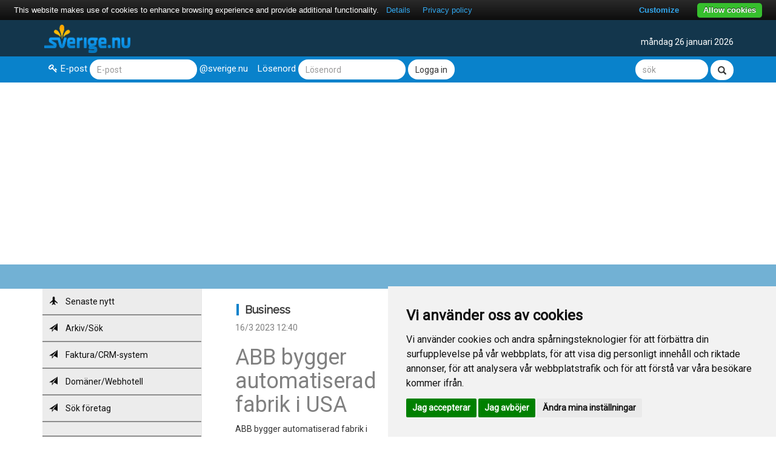

--- FILE ---
content_type: text/html
request_url: https://apollo.fl-net.se/business/viewNews.do?id=1534884
body_size: 51986
content:
  <!DOCTYPE html>
  <html>

  <head>
    <meta charset="utf-8">
    <meta http-equiv="X-UA-Compatible" content="IE=edge">
    <meta name="viewport" content="width=device-width, initial-scale=1">
    <title>
      Sverige.nu - Business            </title>
<meta property="og:title" content="ABB bygger automatiserad fabrik i USA">
<meta property="og:url" content="https://apollo.fl-net.se/business/viewNews.do?id=1534884">
    <meta name="description" content="Sverige.nu - Allt om Sverige. Nyheter och gratis e-post för hela Sverige och alla svenskar!" />
    <meta name="keywords" content="Sverige,svenskar,sveriges,Nyheter,gratis e-mail, gratis e-post,nyheter,sverige.nu" />
 <!-- cookiealert styles -->
  <link rel="stylesheet" href="https://cdn.jsdelivr.net/gh/Wruczek/Bootstrap-Cookie-Alert@gh-pages/cookiealert.css"> 
    <link rel="stylesheet" href="https://apollo.fl-net.se/cssnew/bootstrap.min.css">
    <link href="https://fonts.googleapis.com/css?family=Roboto" rel="stylesheet">
    <link href="https://fonts.googleapis.com/css?family=Raleway" rel="stylesheet">
    <link rel="stylesheet" href="https://apollo.fl-net.se/cssnew/style.css?1.3">
    <link rel="stylesheet" href="https://apollo.fl-net.se/cssnew/font-awesome.css">
    <link rel="stylesheet" href="https://apollo.fl-net.se/cssnew/animate.css">
    <link rel="shortcut icon" href="/favicon2.ico" />
    <script src="https://ajax.googleapis.com/ajax/libs/jquery/3.1.1/jquery.min.js"></script>
    <script src="https://maxcdn.bootstrapcdn.com/bootstrap/3.3.7/js/bootstrap.min.js"></script>
    <script src="https://apollo.fl-net.se/js/script.js"></script>
    <script type="text/javascript">
      var pausecontent=new Array()
				pausecontent[0]='<a href="../tech"><span>Tech:</span> </a>'
					pausecontent[1]='<a href="../business"><span>Business:</span> DEBATT: Markera kraftfullt mot Donald Trump</a>'
					pausecontent[2]='<a href="../news"><span>News:</span> </a>'
					pausecontent[3]='<a href="../news"><span>News:</span> </a>'
					pausecontent[4]='<a href="../news"><span>News:</span> </a>'
					pausecontent[5]='<a href="../news"><span>News:</span> Svensk-amerikanska astronauten Jessica Meir till rymden igen</a>'
					pausecontent[6]='<a href="../news"><span>News:</span> Eleven livshotande skadad efter olyckan i Hassela</a>'
					pausecontent[7]='<a href="../business"><span>Business:</span> </a>'
					    </script>
    <script src="https://apollo.fl-net.se/js/visaflash.js"></script>
	<script type="text/javascript" src="https://www.google.com/recaptcha/api.js?av=f1b4aedc"></script>

	<!-- Of course it is advisable to have touch icons ready for each device -->
	<link rel="apple-touch-icon" href="https://apollo.fl-net.se/images/touch-icon-iphone.png">
	<link rel="apple-touch-icon" sizes="72x72" href="https://apollo.fl-net.se/images/touch-icon-ipad.png">
	<link rel="apple-touch-icon" sizes="114x114" href="https://apollo.fl-net.se/images/touch-icon-iphone4.png">
	<meta name="apple-mobile-web-app-capable" content="yes">
	<meta name="apple-mobile-web-app-status-bar-style" content="black">

	<!-- POPUP -->


<script type="text/javascript" async >
var socialPopup = '';
if (typeof(Storage) !== "undefined") {
	socialPopup = sessionStorage.getItem("socialPopupTrk");
	console.log(socialPopup);
} else {
	console.log("Sorry, your browser does not support Web Storage...");
}
	
$(window).scroll(function(){
	if(socialPopup != 'close' && $('#spopup').attr('forceClose') != '1'){
		if($(document).scrollTop()>=$(document).height()/5){
			$("#spopup").show("slow");
		}else{
			$("#spopup").hide("slow");
		}
	}
});
function closeSPopup(){
	if (typeof(Storage) !== "undefined") {
		sessionStorage.setItem("socialPopupTrk", "close");
		$('#spopup').attr('forceClose','1');
	}
	$('#spopup').hide('slow');
}
</script>



	<!-- END TEST -->
    <script type="text/javascript" src="https://cdn.jsdelivr.net/npm/cookie-bar/cookiebar-latest.min.js?customize=1&tracking=1&thirdparty=1&always=1&noGeoIp=1&refreshPage=1&top=1&showPolicyLink=1&privacyPage=https%3A%2F%2Fapollo.fl-net.se%2Fsverige%2Finfopages.do%3Fpage%3Deu"></script>
  
 <script async src="//pagead2.googlesyndication.com/pagead/js/adsbygoogle.js"></script>
<script>
     (adsbygoogle = window.adsbygoogle || []).push({
          google_ad_client: "ca-pub-9726003611824533",
          enable_page_level_ads: true
     });
</script>

<style>
#spopup{
    background:#262525;
/*   border-radius:9px;
   -moz-border-radius:9px;
    -webkit-border-radius:9px; */
    -moz-box-shadow:inset 0 0 3px #333;
    -webkit-box-shadow:inset 0 0 3px #333;
    box-shadow:inner 0 0 3px #333;
    padding:12px 14px 12px 14px;
    width:300px;
    position:fixed;
    bottom:13px;
    right:2px;
    display:none;
    z-index:90;
}
</style>


  
  </head>

  <body>

    <header>
      <div class="logo-bar">
        <div class="container">
          <div class="col-md-2">
            <button type="button" class="navbar-toggle">
              <i class="fa fa-bars" aria-hidden="true"></i>
            </button>
           <a href="https://www.sverige.nu" target="_top" style="z-index: 2;POSITION: relative;"><img class="logo" src="https://apollo.fl-net.se/images/sverige_logo.png" alt="Sverige.nu - Sverige, nyheter och gratis e-post till alla svenskar!"></a>
          </div>
          <div class="header-content">
            <div class="col-md-6">
              <div class="cleft text-left visaflash animated bounce"></div>
            </div>
            <div class="cright col-md-4 text-right">
              måndag 26 januari 2026            </div>
            </div>
          </div>
        </div>
      </div>

      <div class="login-bar">
        <div class="container">
          <div class="left-area col-md-10 col-sm-10 col-xs-12">
            <div class="form-group form-inline">
              <form action="https://alexander.fl-net.se/ensignia/src/redirect.php" name="form_login" id="form_login" method="POST">
                <div class="left">
                  <label for="login"><i class="fa fa-key" aria-hidden="true"></i>E-post</label>
                  <input type="text" id="login" class="form-control" name="login_username" placeholder="E-post">
                  <label>@sverige.nu</label>
                </div>
                <div class="right">
                  <label for="password">Lösenord</label>
                  <input type="password" name="secretkey" class="form-control" placeholder="Lösenord">
                  <button class="btn-default form-control">Logga in</button>
                </div>
              </form>
            </div>
          </div>
          <div class="right-area col-md-2 col-sm-2 col-xs-12">
            <div class="form-group form-inline text-right">
             <form method="GET" name="form_search" accept-charset="utf-8" id="form_search" action="https://apollo.fl-net.se/news/search.do" target="_blank">
                   <input name="searchfield" id="searchfield" type="text" class="form-control sokruta" placeholder="sök">
                   <input name="action" value="web" id="bleh" type="hidden" onclick="setTarget('_blank');setClassName('search_opt1', 'radio_marked');setClassName('search_opt2', 'radio_unmarked');setClassName('search_opt3', 'radio_unmarked')"><span id="search_opt1" class="radio_marked"></span>
                   <button class="btn-default form-control glyphicon glyphicon-search"></button>
            </form>
            </div>
          </div>
        </div>
      </div>

      <div class="header-bottom-line"></div>
    </header>
  <div class="container">
    <div class="col-md-3 menu border">
      <!-- Menu -->
      <div class="side-menu">

        <nav class="navbar navbar-default">

          <!-- Main Menu -->
          <div class="side-menu-container">
            <ul class="nav navbar-nav">

              
			
					<li><a href="https://apollo.fl-net.se/business/" title="Senaste nytt"><span class="glyphicon glyphicon-plane"></span> Senaste nytt</a></li>
					<li><a href="https://apollo.fl-net.se/business/newsArchive.do" title="Arkiv/Sök"><span class="glyphicon glyphicon-send"></span> Arkiv/Sök</a></li>
					<li><a href="http://www.b2b.nu" target="_blank"><span class="glyphicon glyphicon-send"></span> Faktura/CRM-system</a></li>
					<li><a href="http://www.regit.nu" target="_blank"><span class="glyphicon glyphicon-send"></span> Domäner/Webhotell</a></li>
					<li><a href="http://www.foretag.nu/" title="Sök företag" target="_blank"><span class="glyphicon glyphicon-send"></span> Sök företag</a></li>




							<li>
                <a href="#"> </a>
              </li>

              

									<li><a href="https://apollo.fl-net.se/news/" title="News"><span class="glyphicon glyphicon-signal"></span>News<span class="fa fa-angle-right fright" aria-hidden="true"></span></a></li>
									<li><a href="https://apollo.fl-net.se/business/" title="Business"><span class="glyphicon glyphicon-signal"></span>Business<span class="fa fa-angle-right fright" aria-hidden="true"></span></a></li>
									<li><a href="https://apollo.fl-net.se/tech/" title="Tech"><span class="glyphicon glyphicon-signal"></span>Tech<span class="fa fa-angle-right fright" aria-hidden="true"></span></a></li>
									<li><a href="https://apollo.fl-net.se/entertainment/" title="Entertainment"><span class="glyphicon glyphicon-signal"></span>Entertainment<span class="fa fa-angle-right fright" aria-hidden="true"></span></a></li>
									<li><a href="https://apollo.fl-net.se/family/" title="Family"><span class="glyphicon glyphicon-signal"></span>Family<span class="fa fa-angle-right fright" aria-hidden="true"></span></a></li>
									<li><a href="https://apollo.fl-net.se/lifestyle/" title="Lifestyle"><span class="glyphicon glyphicon-signal"></span>Lifestyle<span class="fa fa-angle-right fright" aria-hidden="true"></span></a></li>
									<li><a href="https://apollo.fl-net.se/sport/" title="Sport"><span class="glyphicon glyphicon-signal"></span>Sport<span class="fa fa-angle-right fright" aria-hidden="true"></span></a></li>
									<li><a href="https://apollo.fl-net.se/kalmar/" title="Kalmar"><span class="glyphicon glyphicon-signal"></span>Kalmar<span class="fa fa-angle-right fright" aria-hidden="true"></span></a></li>
									<li><a href="https://apollo.fl-net.se/nyhetse/" title="Sverige videos"><span class="glyphicon glyphicon-signal"></span>Sverige videos<span class="fa fa-angle-right fright" aria-hidden="true"></span></a></li>
									<li><a href="https://apollo.fl-net.se/vadret/" title="Vadret.nu"><span class="glyphicon glyphicon-signal"></span>Vadret.nu<span class="fa fa-angle-right fright" aria-hidden="true"></span></a></li>
				
							<li>
                <a href="#"> </a>
              </li>

									<li><a href="http://www.dingava.nu" title="Dingava.nu"><span class="glyphicon glyphicon-share-alt"></span>Dingava.nu<span class="fa fa-angle-right fright" aria-hidden="true"></span></a></li>
									<li><a href="http://www.b2b.nu" title="B2B.nu"><span class="glyphicon glyphicon-share-alt"></span>B2B.nu<span class="fa fa-angle-right fright" aria-hidden="true"></span></a></li>
									<li><a href="http://www.fuska.nu" title="Fuska.nu"><span class="glyphicon glyphicon-share-alt"></span>Fuska.nu<span class="fa fa-angle-right fright" aria-hidden="true"></span></a></li>
									<li><a href="http://www.foretag.nu" title="Foretag.nu"><span class="glyphicon glyphicon-share-alt"></span>Foretag.nu<span class="fa fa-angle-right fright" aria-hidden="true"></span></a></li>
									<li><a href="http://www.mailbox.se" title="Mailbox.se"><span class="glyphicon glyphicon-share-alt"></span>Mailbox.se<span class="fa fa-angle-right fright" aria-hidden="true"></span></a></li>
									<li><a href="http://www.minnesg&aring;va.com" title="Minnesg&aring;va.com"><span class="glyphicon glyphicon-share-alt"></span>Minnesg&aring;va.com<span class="fa fa-angle-right fright" aria-hidden="true"></span></a></li>
									<li><a href="http://www.regit.nu" title="Regit.nu"><span class="glyphicon glyphicon-share-alt"></span>Regit.nu<span class="fa fa-angle-right fright" aria-hidden="true"></span></a></li>
									<li><a href="http://www.sjukhus.nu" title="Sjukhus.nu"><span class="glyphicon glyphicon-share-alt"></span>Sjukhus.nu<span class="fa fa-angle-right fright" aria-hidden="true"></span></a></li>
									<li><a href="http://www.travsport.nu" title="Travsport.nu"><span class="glyphicon glyphicon-share-alt"></span>Travsport.nu<span class="fa fa-angle-right fright" aria-hidden="true"></span></a></li>
				


            </ul>
          </div>
          <!-- /.navbar-collapse -->
        </nav>

      </div>
    </div>

    <div class="col-md-9 border">
      <div class="col-md-4">
        <div class="top-stories">
          <h4 class="top-heading">Business        </h4>

          <span>16/3 2023  12:40</span>
      
          <h1>
		  ABB bygger automatiserad fabrik i USA</h1>
<!--		  ABB bygger automatiserad fabrik i USA</h1> -->
                                        <div class="newstexten">ABB bygger automatiserad fabrik i USA<br><br><a target="_blank" href="https://news55.se/senaste-nytt/abb-bygger-automatiserad-fabrik-i-usa/">Läs mer här</a></div>
                      
											<hr>
<div class="caption">
              					<p><span><i class="fa fa-clock-o" aria-hidden="true"></i>Idag  08:40</span> <a href="https://apollo.fl-net.se/business/viewNews.do?id=1667779">Skulderna fortsätter öka - 44 miljoner om dagen</a></p>
<hr>
						<p><span><i class="fa fa-clock-o" aria-hidden="true"></i>Idag  08:40</span> <a href="https://apollo.fl-net.se/business/viewNews.do?id=1667778">Guldpriset på ny rekordnivå</a></p>
<hr>
						<p><span><i class="fa fa-clock-o" aria-hidden="true"></i>Idag  06:40</span> <a href="https://apollo.fl-net.se/business/viewNews.do?id=1667764">DEBATT: Extrem rikedom förstör för andra</a></p>
<hr>
						<p><span><i class="fa fa-clock-o" aria-hidden="true"></i>Igår  19:40</span> <a href="https://apollo.fl-net.se/business/viewNews.do?id=1667739">Miljonerna i Youtube-bråket kring "Chrippa"</a></p>
<hr>
						<p><span><i class="fa fa-clock-o" aria-hidden="true"></i>Igår  12:40</span> <a href="https://apollo.fl-net.se/business/viewNews.do?id=1667707">Expert: Jättarnas AI-investeringar ett frågetecken</a></p>
<hr>
						<p><span><i class="fa fa-clock-o" aria-hidden="true"></i>Igår  07:40</span> <a href="https://apollo.fl-net.se/business/viewNews.do?id=1667688">Sparprofilen: Om dollarn fortsätter falla - så påverkas din ekonomi</a></p>
<hr>
						<p><span><i class="fa fa-clock-o" aria-hidden="true"></i>24/1  08:40</span> <a href="https://apollo.fl-net.se/business/viewNews.do?id=1667573">Stärkta kronan "rejäl besvikelse" för spararna</a></p>
<hr>
						<p><span><i class="fa fa-clock-o" aria-hidden="true"></i>24/1  07:40</span> <a href="https://apollo.fl-net.se/business/viewNews.do?id=1667569">Här är Sveriges hemläxa efter Donald Trumps hot</a></p>
<hr>
						<p><span><i class="fa fa-clock-o" aria-hidden="true"></i>23/1  14:40</span> <a href="https://apollo.fl-net.se/business/viewNews.do?id=1667492">DEBATT: Hutlösa elpriser - trots överskott</a></p>
<hr>
						<p><span><i class="fa fa-clock-o" aria-hidden="true"></i>22/1  21:40</span> <a href="https://apollo.fl-net.se/business/viewNews.do?id=1667411">Tv-profilen Joakim Lundell buades ut i Jönköping</a></p>
<hr>
						<p><span><i class="fa fa-clock-o" aria-hidden="true"></i>22/1  17:40</span> <a href="https://apollo.fl-net.se/business/viewNews.do?id=1667382">Växande oro bland klubbarna - hockeyallsvenskan riskerar halverade tv-intäkter</a></p>
<hr>
						<p><span><i class="fa fa-clock-o" aria-hidden="true"></i>22/1  13:40</span> <a href="https://apollo.fl-net.se/business/viewNews.do?id=1667347">Därför lyfter svenska kronan mitt i krisen</a></p>
<hr>
						<p><span><i class="fa fa-clock-o" aria-hidden="true"></i>22/1  06:40</span> <a href="https://apollo.fl-net.se/business/viewNews.do?id=1667298">DEBATT: Det är dags att vi blir mer självförsörjande</a></p>
<hr>
						<p><span><i class="fa fa-clock-o" aria-hidden="true"></i>21/1  10:40</span> <a href="https://apollo.fl-net.se/business/viewNews.do?id=1667194">Stockholmsbörsen backar - Boliden mot strömmen</a></p>
<hr>
						<p><span><i class="fa fa-clock-o" aria-hidden="true"></i>21/1  06:40</span> <a href="https://apollo.fl-net.se/business/viewNews.do?id=1667176">Gå inte på Trumps lögn om Europa</a></p>
<hr>
						<p><span><i class="fa fa-clock-o" aria-hidden="true"></i>21/1  06:40</span> <a href="https://apollo.fl-net.se/business/viewNews.do?id=1667175">DEBATT: Inför en gräns för hur rik man får vara</a></p>
<hr>
						<p><span><i class="fa fa-clock-o" aria-hidden="true"></i>20/1  19:40</span> <a href="https://apollo.fl-net.se/business/viewNews.do?id=1667138">Börsen går vidare för att avnotera Intellego</a></p>
<hr>
						<p><span><i class="fa fa-clock-o" aria-hidden="true"></i>20/1  14:40</span> <a href="https://apollo.fl-net.se/business/viewNews.do?id=1667091">Netflix sockrar budet på Warner Bros</a></p>
<hr>
						<p><span><i class="fa fa-clock-o" aria-hidden="true"></i>20/1  06:40</span> <a href="https://apollo.fl-net.se/business/viewNews.do?id=1667026">Nya miljardutdelningar väntar från börsjättarna</a></p>
<hr>
						<p><span><i class="fa fa-clock-o" aria-hidden="true"></i>19/1  18:40</span> <a href="https://apollo.fl-net.se/business/viewNews.do?id=1666981">DN har fel om en svensk atombomb</a></p>
<hr>
						<p><span><i class="fa fa-clock-o" aria-hidden="true"></i>19/1  18:40</span> <a href="https://apollo.fl-net.se/business/viewNews.do?id=1666980">DEBATT: Är det ens värt att börja plugga i dag?</a></p>
<hr>
						<p><span><i class="fa fa-clock-o" aria-hidden="true"></i>19/1  10:40</span> <a href="https://apollo.fl-net.se/business/viewNews.do?id=1666902">Efter tullchocken: Börsen backar</a></p>
<hr>
						<p><span><i class="fa fa-clock-o" aria-hidden="true"></i>19/1  08:40</span> <a href="https://apollo.fl-net.se/business/viewNews.do?id=1666890">Börsfall väntas i Stockholm</a></p>
<hr>
						<p><span><i class="fa fa-clock-o" aria-hidden="true"></i>19/1  08:40</span> <a href="https://apollo.fl-net.se/business/viewNews.do?id=1666889">Överraskande tillväxt: Kinas ekonomi tar fart mot förväntningarna</a></p>
<hr>
						<p><span><i class="fa fa-clock-o" aria-hidden="true"></i>18/1  18:40</span> <a href="https://apollo.fl-net.se/business/viewNews.do?id=1666845">Här är den viktigaste  reformen för Sverige</a></p>
<hr>
						<p><span><i class="fa fa-clock-o" aria-hidden="true"></i>18/1  16:40</span> <a href="https://apollo.fl-net.se/business/viewNews.do?id=1666835">Börsfall väntas efter tullhot - så ska du tänka</a></p>
<hr>
						<p><span><i class="fa fa-clock-o" aria-hidden="true"></i>18/1  06:40</span> <a href="https://apollo.fl-net.se/business/viewNews.do?id=1666800">DEBATT: Vi ska inte betala andras elräkningar</a></p>
<hr>
						<p><span><i class="fa fa-clock-o" aria-hidden="true"></i>17/1  08:40</span> <a href="https://apollo.fl-net.se/business/viewNews.do?id=1666711">Jobbförmedlare: Åldersdiskriminering "en myt"</a></p>
<hr>
						<p><span><i class="fa fa-clock-o" aria-hidden="true"></i>17/1  07:40</span> <a href="https://apollo.fl-net.se/business/viewNews.do?id=1666708">Storstädning väntar - svensken kan trejdas</a></p>
<hr>
						<p><span><i class="fa fa-clock-o" aria-hidden="true"></i>16/1  22:40</span> <a href="https://apollo.fl-net.se/business/viewNews.do?id=1666688">Ny förlust för Modo i Småland - föll mot Troja-Ljungby</a></p>
<hr>
						<p><span><i class="fa fa-clock-o" aria-hidden="true"></i>16/1  13:40</span> <a href="https://apollo.fl-net.se/business/viewNews.do?id=1666619">Thedéen: Tragiskt - men små effekter på ekonomin</a></p>
<hr>
						<p><span><i class="fa fa-clock-o" aria-hidden="true"></i>16/1  12:40</span> <a href="https://apollo.fl-net.se/business/viewNews.do?id=1666615">Finansministern: "Återhämtningen har börjat"</a></p>
<hr>
						<p><span><i class="fa fa-clock-o" aria-hidden="true"></i>15/1  20:40</span> <a href="https://apollo.fl-net.se/business/viewNews.do?id=1666540">FC Rosengård kan byta namn</a></p>
<hr>
						<p><span><i class="fa fa-clock-o" aria-hidden="true"></i>15/1  20:40</span> <a href="https://apollo.fl-net.se/business/viewNews.do?id=1666539">9 appar som ger dig bättre kontroll - så lyckas du med din ekonomi och dina investeringar</a></p>
<hr>
						<p><span><i class="fa fa-clock-o" aria-hidden="true"></i>15/1  06:40</span> <a href="https://apollo.fl-net.se/business/viewNews.do?id=1666434">Varslen rasar - "visar på en ljusning"</a></p>
<hr>
						<p><span><i class="fa fa-clock-o" aria-hidden="true"></i>14/1  15:40</span> <a href="https://apollo.fl-net.se/business/viewNews.do?id=1666386">DEBATT: Markera kraftfullt mot Donald Trump</a></p>
<hr>
						<p><span><i class="fa fa-clock-o" aria-hidden="true"></i>14/1  14:40</span> <a href="https://apollo.fl-net.se/business/viewNews.do?id=1666374">Så hotar Trump din plånbok - åtta skräckscenarier för 2026</a></p>
<hr>
						<p><span><i class="fa fa-clock-o" aria-hidden="true"></i>13/1  17:40</span> <a href="https://apollo.fl-net.se/business/viewNews.do?id=1666262">LEDARE: M-löftet till väljarna: Vi  är bäst på U-svängar</a></p>
<hr>
						<p><span><i class="fa fa-clock-o" aria-hidden="true"></i>13/1  10:40</span> <a href="https://apollo.fl-net.se/business/viewNews.do?id=1666186">Volvo Cars dotterbolag säger upp all personal</a></p>
<hr>
						<p><span><i class="fa fa-clock-o" aria-hidden="true"></i>13/1  05:40</span> <a href="https://apollo.fl-net.se/business/viewNews.do?id=1666150">DEBATT: Sverige klarar sig inte en dag utan invandrare</a></p>
<hr>
						<p><span><i class="fa fa-clock-o" aria-hidden="true"></i>12/1  19:40</span> <a href="https://apollo.fl-net.se/business/viewNews.do?id=1666123">DEBATT: Vi behöver ett FBI mot gängen</a></p>
<hr>
						<p><span><i class="fa fa-clock-o" aria-hidden="true"></i>11/1  19:40</span> <a href="https://apollo.fl-net.se/business/viewNews.do?id=1666001">Nina Koppang om systern Stina Blackstenius: "Saknar henne"</a></p>
<hr>
						<p><span><i class="fa fa-clock-o" aria-hidden="true"></i>11/1  07:40</span> <a href="https://apollo.fl-net.se/business/viewNews.do?id=1665946">Mats Sundins bolagssuccé - gör miljonlyft</a></p>
<hr>
						<p><span><i class="fa fa-clock-o" aria-hidden="true"></i>10/1  14:40</span> <a href="https://apollo.fl-net.se/business/viewNews.do?id=1665867">FA-cupmästaren Crystal Palace utslaget av lag från sjätteligan</a></p>
<hr>
						<p><span><i class="fa fa-clock-o" aria-hidden="true"></i>10/1  06:40</span> <a href="https://apollo.fl-net.se/business/viewNews.do?id=1665834">Krisklubben är en iskall favorit</a></p>
<hr>
						<p><span><i class="fa fa-clock-o" aria-hidden="true"></i>9/1  09:40</span> <a href="https://apollo.fl-net.se/business/viewNews.do?id=1665723">Chelsea hittar rätt efter tränarbytet?</a></p>
<hr>
						<p><span><i class="fa fa-clock-o" aria-hidden="true"></i>8/1  07:40</span> <a href="https://apollo.fl-net.se/business/viewNews.do?id=1665572">Siffror visar: Inflationen sjunker mer än väntat</a></p>
<hr>
						<p><span><i class="fa fa-clock-o" aria-hidden="true"></i>7/1  17:40</span> <a href="https://apollo.fl-net.se/business/viewNews.do?id=1665529">Stockholmsbörsen rusade till nya rekordnivåer</a></p>
<hr>
						<p><span><i class="fa fa-clock-o" aria-hidden="true"></i>7/1  11:40</span> <a href="https://apollo.fl-net.se/business/viewNews.do?id=1665481">Stephanie, 34, i skräckolycka</a></p>
<hr>
						<p><span><i class="fa fa-clock-o" aria-hidden="true"></i>7/1  07:40</span> <a href="https://apollo.fl-net.se/business/viewNews.do?id=1665463">Ägarna till H1 Ekonomi AB tog ut högsta utdelningen på fem år</a></p>
<hr>
			










<p><a class="btn btn-default" href="newsArchive.do?search=&page=2">Flera nyheter</a></p>
</div>

        </div>
      </div>

      <div class="col-md-8">
        <div class="featured-stories">
          <h4 class="top-heading">DAGENS VIDEO</h4>
          <div class="thumbnail">

            
<p>Hur sv�rt �r 3D-teckning</p> <p><iframe width="100%" height="415" frameborder="0" src="https://www.youtube.com/embed/GXv0ALJQn1U" allowfullscreen=""></iframe></p>
          </div>
        </div>
        <div class="row"></div>
        <!--under videon-->
        <div class="row">
          <div class="col-md-6 border">
            <div class="thumbnail">
              ANNONS
              <br>
<!-- Revive Adserver Asynchronous JS Tagg - Generated with Revive Adserver v4.1.4 -->
<ins data-revive-zoneid="23" data-revive-id="743a6a0f40d2a15ad8431e5144e5b678"></ins>
<script async src="//network.ad.nu/www/delivery/asyncjs.php"></script>
              ANNONS
              <br>
<!-- Revive Adserver Asynchronous JS Tagg - Generated with Revive Adserver v4.1.4 -->
<ins data-revive-zoneid="23" data-revive-id="743a6a0f40d2a15ad8431e5144e5b678"></ins>
<script async src="//network.ad.nu/www/delivery/asyncjs.php"></script>

            </div>
          </div>
          <div class="col-md-6">
            <div class="top-stories fix">
              <h4 class="top-heading redB">BUSINESS</h4>
              <div class="caption">
                <span>Idag  12:40</span>
  <a href="https://apollo.fl-net.se/business/viewNews.do?id=1667811">
    
                  <h3>DEBATT: Så påverkar ICE-skjutningarna oss</h3>
  </a>					<p><span><i class="fa fa-clock-o" aria-hidden="true"></i>Idag  08:40</span> <a href="https://apollo.fl-net.se/business/viewNews.do?id=1667779">Skulderna fortsätter öka - 44 miljoner om dagen</a></p>
<hr>
						<p><span><i class="fa fa-clock-o" aria-hidden="true"></i>Idag  08:40</span> <a href="https://apollo.fl-net.se/business/viewNews.do?id=1667778">Guldpriset på ny rekordnivå</a></p>
<hr>
						<p><span><i class="fa fa-clock-o" aria-hidden="true"></i>Idag  06:40</span> <a href="https://apollo.fl-net.se/business/viewNews.do?id=1667764">DEBATT: Extrem rikedom förstör för andra</a></p>
<hr>
						<p><span><i class="fa fa-clock-o" aria-hidden="true"></i>Igår  19:40</span> <a href="https://apollo.fl-net.se/business/viewNews.do?id=1667739">Miljonerna i Youtube-bråket kring "Chrippa"</a></p>
<hr>
						<p><span><i class="fa fa-clock-o" aria-hidden="true"></i>Igår  12:40</span> <a href="https://apollo.fl-net.se/business/viewNews.do?id=1667707">Expert: Jättarnas AI-investeringar ett frågetecken</a></p>
<hr>
						<p><span><i class="fa fa-clock-o" aria-hidden="true"></i>Igår  07:40</span> <a href="https://apollo.fl-net.se/business/viewNews.do?id=1667688">Sparprofilen: Om dollarn fortsätter falla - så påverkas din ekonomi</a></p>
<hr>
						<p><span><i class="fa fa-clock-o" aria-hidden="true"></i>24/1  08:40</span> <a href="https://apollo.fl-net.se/business/viewNews.do?id=1667573">Stärkta kronan "rejäl besvikelse" för spararna</a></p>
<hr>
						<p><span><i class="fa fa-clock-o" aria-hidden="true"></i>24/1  07:40</span> <a href="https://apollo.fl-net.se/business/viewNews.do?id=1667569">Här är Sveriges hemläxa efter Donald Trumps hot</a></p>
<hr>
						<p><span><i class="fa fa-clock-o" aria-hidden="true"></i>23/1  14:40</span> <a href="https://apollo.fl-net.se/business/viewNews.do?id=1667492">DEBATT: Hutlösa elpriser - trots överskott</a></p>
<hr>
			










                  <p><a href="/business" class="btn btn-default" role="button">Fler nyheter</a></p>
              </div>
            </div>
          </div>
        </div>
        <div class="row">
          <div class="col-md-6 border">
            <div class="thumbnail">
              <div class="top-stories fix">
                <h4 class="top-heading">TEKNIK / TECH</h4>
                <div class="caption">
                  <span>Idag  11:40</span>
  <a href="https://apollo.fl-net.se/tech/viewNews.do?id=1667802">
    
                  <h3>Uppgifter: Musks omstridda AI-verktyg ska portas från EU</h3>
  </a>					<p><span><i class="fa fa-clock-o" aria-hidden="true"></i>Idag  10:40</span> <a href="https://apollo.fl-net.se/tech/viewNews.do?id=1667794">JUST NU: Tio länder gör upp om jättesatsning på vindkraft i Nordsjön</a></p>
<hr>
						<p><span><i class="fa fa-clock-o" aria-hidden="true"></i>Idag  09:40</span> <a href="https://apollo.fl-net.se/tech/viewNews.do?id=1667787">Lyssnar techjättarna på dina samtal? Två tvingas nu betala efter anklagelser</a></p>
<hr>
						<p><span><i class="fa fa-clock-o" aria-hidden="true"></i>Idag  08:41</span> <a href="https://apollo.fl-net.se/tech/viewNews.do?id=1667781">JUST NU: Ozempic-bolaget minskade med 9 000 - nu vätar fler nedskärningar</a></p>
<hr>
						<p><span><i class="fa fa-clock-o" aria-hidden="true"></i>Idag  08:40</span> <a href="https://apollo.fl-net.se/tech/viewNews.do?id=1667780">Google kritiseras för felaktiga väderprognoser</a></p>
<hr>
						<p><span><i class="fa fa-clock-o" aria-hidden="true"></i>Idag  06:40</span> <a href="https://apollo.fl-net.se/tech/viewNews.do?id=1667765">Utvecklare litar fortfarande inte på AI-genererad kod</a></p>
<hr>
						<p><span><i class="fa fa-clock-o" aria-hidden="true"></i>Igår  19:40</span> <a href="https://apollo.fl-net.se/tech/viewNews.do?id=1667740">Miljonerna i Youtube-bråket kring "Chrippa"</a></p>
<hr>
			










                    <p><a href="tech" class="btn btn-default" role="button">Fler nyheter</a></p>
                </div>
              </div>
            </div>
          </div>


          <div class="col-md-6 border">
            
      <div class="thumbnail">
      <A HREF="https://apollo.fl-net.se/nyhetse/viewNews2.do?id=1666202" target="_top">
    <IMG BORDER="0" SRC="https://apollo.fl-net.se/upload/news/full/1666202-4e2983cb129d2e6ca3c4.png">
    <div class="col-md-12 text-overlay">
    <h4><a href="https://apollo.fl-net.se/nyhetse/viewNews2.do?id=1666202"> - När han sprang in i dörren </a>
      </h4>
    </div>
    </a>
    </div>
              </div>
        </div>
        <div class="row">
          <div class="col-md-6 border">
            <div class="thumbnail">
              ANNONS
              <br>
<!-- Revive Adserver Asynchronous JS Tagg - Generated with Revive Adserver v4.1.4 -->
<ins data-revive-zoneid="23" data-revive-id="743a6a0f40d2a15ad8431e5144e5b678"></ins>
<script async src="//network.ad.nu/www/delivery/asyncjs.php"></script>

            </div>
          </div>

        <div class="col-md-6 border">
          <div class="thumbnail">
            <div class="top-stories fix">
            <!--     <h4 class="top-heading greenB">NYHETER VIA E-POST</h4>
              <div class="thumbnail">
                <form action="https://members2.fl-net.se/reg.php" name="form_login" id="form_login" method="POST">
                  <a href="http://www.mailbox.se"><img border="0" src="https://apollo.fl-net.se/images/right_column/top_pren3.png" alt="Mailbox.se - Bli smartare!" /></a>
                  <br />
                  <label>E-post:</label>
                  <input name="epost" id="epost" type="text" class="textfield1" onfocus="setClassName('epost', 'textfield2');" onblur="setClassName('epost', 'textfield1')" value="" />
                  <br />
                  <input name="vald[]" id="vald[]" type="checkbox" value="nr1" checked="checked" />In- och utrikesnyheter
                  <br />
                  <input name="vald[]" id="vald[]" type="checkbox" value="nr11" />Business – Ekonomi
                  <br />
                  <input name="vald[]" id="vald[]" type="checkbox" value="nr8" />Business – Företag
                  <br />
                  <input name="vald[]" id="vald[]" type="checkbox" value="nr10" />Business – IT/Telekom
                  <br />
                  <input name="vald[]" id="vald[]" type="checkbox" value="nr36" checked="checked" />Shopping/Internet
                  <br />
                  <br>
                  <input type="image" src="https://apollo.fl-net.se/images/right_column/down_pren2.jpg" alt="Mailbox.se - Bli smartare!" />
                </form>
              </div>-->
            </div>
          </div>
        </div>
      </div>
			</div>
      <!--under videon slut-->
      <div class="row"></div>
      <div class="col-md-3"></div>
      <div class="col-md-9 text-center">
      </div>
    </div>
  </div>
  <div class="section">
    <div class="container">
      <section>
        <div class="col-md-3"></div>
        <div class="col-md-9">
          <h4 class="top-heading list-articles">BÄSTA VIDEOKLIPPEN</h4>

          
  
    <div class="col-md-3">
      <div class="top-stories fix">
        <div class="thumbnail list">
          <A HREF="https://apollo.fl-net.se/nyhetse/viewNews2.do?id=1666200" target="_top"><IMG BORDER="0" SRC="https://apollo.fl-net.se/upload/news/full/1666200-4e2983cb129d2e6ca3c4.png">
    <div class="caption">
    <h3>Så tillverkas en processor </h3></a>
          <span><i class="fa fa-clock-o" aria-hidden="true"></i>21 Jan 26</span>
        </div>
      </div>
    </div>
    </div>
    
    <div class="col-md-3">
      <div class="top-stories fix">
        <div class="thumbnail list">
          <A HREF="https://apollo.fl-net.se/nyhetse/viewNews2.do?id=1666199" target="_top"><IMG BORDER="0" SRC="https://apollo.fl-net.se/upload/news/full/1666199-4e2983cb129d2e6ca3c4.png">
    <div class="caption">
    <h3>Världsrekord i däckkastning </h3></a>
          <span><i class="fa fa-clock-o" aria-hidden="true"></i>20 Jan 26</span>
        </div>
      </div>
    </div>
    </div>
    
    <div class="col-md-3">
      <div class="top-stories fix">
        <div class="thumbnail list">
          <A HREF="https://apollo.fl-net.se/nyhetse/viewNews2.do?id=1666198" target="_top"><IMG BORDER="0" SRC="https://apollo.fl-net.se/upload/news/full/1666198-4e2983cb129d2e6ca3c4.png">
    <div class="caption">
    <h3>Robot rör sig som en människa </h3></a>
          <span><i class="fa fa-clock-o" aria-hidden="true"></i>19 Jan 26</span>
        </div>
      </div>
    </div>
    </div>
    
    <div class="col-md-3">
      <div class="top-stories fix">
        <div class="thumbnail list">
          <A HREF="https://apollo.fl-net.se/nyhetse/viewNews2.do?id=1666197" target="_top"><IMG BORDER="0" SRC="https://apollo.fl-net.se/upload/news/full/1666197-4e2983cb129d2e6ca3c4.png">
    <div class="caption">
    <h3>Varför äger Danmark Grönland? </h3></a>
          <span><i class="fa fa-clock-o" aria-hidden="true"></i>16 Jan 26</span>
        </div>
      </div>
    </div>
    </div>
    

        </div>
      </section>
    </div>
  </div>

  <div class="container">
    <div class="col-md-3"></div>
    <div class="col-md-9">
      <div class="col-md-4">
        <div class="top-stories">
          <h4 class="top-heading redB">SPORT</h4>
          <div class="caption">
            <span>Idag  12:40</span>
  <a href="https://apollo.fl-net.se/sport/viewNews.do?id=1667810">
    
                  <h3>Felix Monsén nobbas - får inte åka till OS</h3>
  </a>					<p><span><i class="fa fa-clock-o" aria-hidden="true"></i>Idag  12:40</span> <a href="https://apollo.fl-net.se/sport/viewNews.do?id=1667809">Jessie Diggins om Minnesota: "Förkrossande"</a></p>
<hr>
						<p><span><i class="fa fa-clock-o" aria-hidden="true"></i>Idag  12:40</span> <a href="https://apollo.fl-net.se/sport/viewNews.do?id=1667808">NHL-klubben hämtar spelare från SHL - lämnar direkt</a></p>
<hr>
						<p><span><i class="fa fa-clock-o" aria-hidden="true"></i>Idag  11:40</span> <a href="https://apollo.fl-net.se/sport/viewNews.do?id=1667801">Nya Sef-toppen om spelavtalet: "För långtgående diskussioner"</a></p>
<hr>
						<p><span><i class="fa fa-clock-o" aria-hidden="true"></i>Idag  11:40</span> <a href="https://apollo.fl-net.se/sport/viewNews.do?id=1667800">Sarah Sjöström om problemen i tonåren: "Nästan lite traumatiskt"</a></p>
<hr>
						<p><span><i class="fa fa-clock-o" aria-hidden="true"></i>Idag  11:40</span> <a href="https://apollo.fl-net.se/sport/viewNews.do?id=1667799">Han är en rysare i jakten på miljoner</a></p>
<hr>
						<p><span><i class="fa fa-clock-o" aria-hidden="true"></i>Idag  10:40</span> <a href="https://apollo.fl-net.se/sport/viewNews.do?id=1667793">Maximilian Ibrahimovic tvåmålsskytt för Ajax</a></p>
<hr>
			










              <p><a href="/sport" class="btn btn-default" role="button">Fler nyheter</a></p>

          </div>
        </div>
      </div>

      <div class="col-md-4">
        <div class="top-stories">
          <h4 class="top-heading">NÖJE / ENTERTAINMENT</h4>
          <div class="caption">
            <span>Idag  12:41</span>
  <a href="https://apollo.fl-net.se/entertainment/viewNews.do?id=1667812">
    
                  <h3>Dermot Clemenger är en fri man</h3>
  </a>					<p><span><i class="fa fa-clock-o" aria-hidden="true"></i>Idag  11:41</span> <a href="https://apollo.fl-net.se/entertainment/viewNews.do?id=1667805">SVT-karaktären dyker upp i Melodifestivalen</a></p>
<hr>
						<p><span><i class="fa fa-clock-o" aria-hidden="true"></i>Idag  11:41</span> <a href="https://apollo.fl-net.se/entertainment/viewNews.do?id=1667804">Melodifestivalen 2026: Ändringarna - finalkvalbesked flyttas</a></p>
<hr>
						<p><span><i class="fa fa-clock-o" aria-hidden="true"></i>Idag  11:41</span> <a href="https://apollo.fl-net.se/entertainment/viewNews.do?id=1667803">SVT flyttar delar av Mello-sändningen till Play</a></p>
<hr>
						<p><span><i class="fa fa-clock-o" aria-hidden="true"></i>Idag  10:41</span> <a href="https://apollo.fl-net.se/entertainment/viewNews.do?id=1667795">Direktrapport: Rättegång mot TV4-profilen</a></p>
<hr>
						<p><span><i class="fa fa-clock-o" aria-hidden="true"></i>Idag  09:41</span> <a href="https://apollo.fl-net.se/entertainment/viewNews.do?id=1667788">Hustvedt om ICE: "Ingen går säker"</a></p>
<hr>
						<p><span><i class="fa fa-clock-o" aria-hidden="true"></i>Igår  21:41</span> <a href="https://apollo.fl-net.se/entertainment/viewNews.do?id=1667751">Filippa Toremo om relationen till exet: "Komplicerat"</a></p>
<hr>
			










              <p><a href="/entertainment" class="btn btn-default" role="button">Fler nyheter</a></p>

          </div>
        </div>
      </div>

      <div class="col-md-4">
        <div class="top-stories">
          <div class="thumbnail">
            ANNONS
            <br>
<!-- Revive Adserver Asynchronous JS Tagg - Generated with Revive Adserver v4.1.4 -->
<ins data-revive-zoneid="23" data-revive-id="743a6a0f40d2a15ad8431e5144e5b678"></ins>
<script async src="//network.ad.nu/www/delivery/asyncjs.php"></script>


          </div>
        </div>
      </div>
      <div class="row"></div>
      <div class="col-md-4">
        <div class="top-stories">
          <div class="thumbnail">
            ANNONS
            <br>
<!-- Revive Adserver Asynchronous JS Tagg - Generated with Revive Adserver v4.1.4 -->
<ins data-revive-zoneid="23" data-revive-id="743a6a0f40d2a15ad8431e5144e5b678"></ins>
<script async src="//network.ad.nu/www/delivery/asyncjs.php"></script>


          </div>
        </div>
      </div>

      <div class="col-md-4">
        <div class="top-stories">
          <h4 class="top-heading greenB">FAMILJ / FAMILY</h4>
          <div class="caption">
            <span>17/9 2025  09:38</span>
  <a href="https://apollo.fl-net.se/family/viewNews.do?id=1653072">
    
                  <div class="thumbnail">
            <img src="https://apollo.fl-net.se/upload/news/full/1653072-c6cf0ddd5e3ca0668a39.jpg" width="100%" alt="" />
          </div>
                    <h3>Utan AI-utbildning bryter du mot lagen</h3>
  </a>					<p><span><i class="fa fa-clock-o" aria-hidden="true"></i>3/6 2024  06:59</span> <a href="https://apollo.fl-net.se/family/viewNews.do?id=344118">Tonfisksallad och tyrolersås</a></p>
<hr>
						<p><span><i class="fa fa-clock-o" aria-hidden="true"></i>16/1 2024  10:41</span> <a href="https://apollo.fl-net.se/family/viewNews.do?id=1575315">Fem ekonomiska löften för ett stabilare 2024</a></p>
<hr>
						<p><span><i class="fa fa-clock-o" aria-hidden="true"></i>16/1 2024  10:41</span> <a href="https://apollo.fl-net.se/family/viewNews.do?id=1575314">Fem ekonomiska löften för ett stabilare 2024</a></p>
<hr>
						<p><span><i class="fa fa-clock-o" aria-hidden="true"></i>11/5 2023  11:31</span> <a href="https://apollo.fl-net.se/family/viewNews.do?id=1543616">Sjukhus.AI sätter ny standard för sjukvården</a></p>
<hr>
			










              <p><a href="/family" class="btn btn-default" role="button">Fler nyheter</a></p>

          </div>
        </div>
      </div>

      <div class="col-md-4">
        <div class="top-stories">

          <h4 class="top-heading">LIVSSTIL / LIFESTYLE</h4>
          <div class="caption">
            <span>Igår  17:42</span>
  <a href="https://apollo.fl-net.se/lifestyle/viewNews.do?id=1667731">
    
                  <h3>Skrällseger i Prix dAmérique - svenskt på pallen</h3>
  </a>					<p><span><i class="fa fa-clock-o" aria-hidden="true"></i>Igår  06:42</span> <a href="https://apollo.fl-net.se/lifestyle/viewNews.do?id=1667680">"Har blivit frånåkta av fransmännen"</a></p>
<hr>
						<p><span><i class="fa fa-clock-o" aria-hidden="true"></i>23/1  10:42</span> <a href="https://apollo.fl-net.se/lifestyle/viewNews.do?id=1667465">Tårarna i TV4 - vinner storvinst</a></p>
<hr>
						<p><span><i class="fa fa-clock-o" aria-hidden="true"></i>23/1  08:42</span> <a href="https://apollo.fl-net.se/lifestyle/viewNews.do?id=1667448">Danska hästar drabbade av myggsmitta</a></p>
<hr>
						<p><span><i class="fa fa-clock-o" aria-hidden="true"></i>23/1  06:42</span> <a href="https://apollo.fl-net.se/lifestyle/viewNews.do?id=1667435">Myggsmitta upptäckt hos danska hästar</a></p>
<hr>
			











              <p><a href="/lifestyle" class="btn btn-default" role="button">Fler nyheter</a></p>
          </div>
        </div>
      </div>

      <div class="section">
        <section>
          <div class="col-md-12">
            <h4 class="top-heading list-articles">BÄSTA VIDEOKLIPPEN SEKTION 2</h4>
            
  
    <div class="col-md-3">
      <div class="top-stories fix">
        <div class="thumbnail list">
          <A HREF="https://apollo.fl-net.se/nyhetse/viewNews2.do?id=1666201" target="_top"><IMG BORDER="0" SRC="https://apollo.fl-net.se/upload/news/full/1666201-4e2983cb129d2e6ca3c4.png">
    <div class="caption">
    <h3>Så används Google Earth med AI </h3></a>
          <span><i class="fa fa-clock-o" aria-hidden="true"></i>15 Jan 26</span>
        </div>
      </div>
    </div>
    </div>
    
    <div class="col-md-3">
      <div class="top-stories fix">
        <div class="thumbnail list">
          <A HREF="https://apollo.fl-net.se/nyhetse/viewNews2.do?id=1666196" target="_top"><IMG BORDER="0" SRC="https://apollo.fl-net.se/upload/news/full/1666196-4e2983cb129d2e6ca3c4.png">
    <div class="caption">
    <h3>Paris i 3D genom tiderna </h3></a>
          <span><i class="fa fa-clock-o" aria-hidden="true"></i>14 Jan 26</span>
        </div>
      </div>
    </div>
    </div>
    
    <div class="col-md-3">
      <div class="top-stories fix">
        <div class="thumbnail list">
          <A HREF="https://apollo.fl-net.se/nyhetse/viewNews2.do?id=1664445" target="_top"><IMG BORDER="0" SRC="https://apollo.fl-net.se/upload/news/full/1664445-ba2fd234a1bb7c034904.png">
    <div class="caption">
    <h3>Mozart lyfter i Sagrada Família </h3></a>
          <span><i class="fa fa-clock-o" aria-hidden="true"></i>09 Jan 26</span>
        </div>
      </div>
    </div>
    </div>
    
    <div class="col-md-3">
      <div class="top-stories fix">
        <div class="thumbnail list">
          <A HREF="https://apollo.fl-net.se/nyhetse/viewNews2.do?id=1664444" target="_top"><IMG BORDER="0" SRC="https://apollo.fl-net.se/upload/news/full/1664444-ba2fd234a1bb7c034904.png">
    <div class="caption">
    <h3>Floden där två hav möts </h3></a>
          <span><i class="fa fa-clock-o" aria-hidden="true"></i>08 Jan 26</span>
        </div>
      </div>
    </div>
    </div>
    


          </div>
        </section>

      </div>

    </div>

  </div>


  <footer>
  <div class="footer-area">
    <div class="col-md-3"></div>
    <div class="col-md-9">
      <div class="form-group form-inline">
          <label>
            <p>
              <a href="https://fl-net.com/" style="color: #FFFFFF"><img src="https://apollo.fl-net.se/images/crew/fl-netlogo_small.png" alt="&copy; FL-Net" /></a><a href="https://apollo.fl-net.se/sverige/infopages.do?page=omcookies" style="color: #FFFFFF">Om cookies</a> <span>|</span> <a href="https://fl-net.com/news/" style="color: #FFFFFF">Pressmeddelanden</a>              <span>|</span> <a href="https://se.sverige.nu" style="color: #FFFFFF">Domäner/Webbhotell</a> <span>|</span> <a href="https://fl-net.com/annonsera/" style="color: #FFFFFF">Annonsering</a>              <span>|</span> <a href="https://fl-net.com/om-fl-net/" style="color: #FFFFFF">Om FL-Net</a> <span>|</span> <a href="https://fl-net.com/kontakt/" style="color: #FFFFFF">Kontakta oss/Nyhetstips</a>
            </p>
          </label>
      </div>
    </div>
  </div>
</footer>

<script>
  (function(i,s,o,g,r,a,m){i['GoogleAnalyticsObject']=r;i[r]=i[r]||function(){
  (i[r].q=i[r].q||[]).push(arguments)},i[r].l=1*new Date();a=s.createElement(o),
  m=s.getElementsByTagName(o)[0];a.async=1;a.src=g;m.parentNode.insertBefore(a,m)
  })(window,document,'script','https://www.google-analytics.com/analytics.js','ga');

  ga('create', 'UA-11880538-1', 'auto');
  ga('send', 'pageview');

</script>

<div id="spopup" style="display: none;">
    <!--close button-->
    <a style="position:absolute;top:14px;right:10px;color:#555;font-size:14px;font-weight:bold;" href="javascript:void(0);" onclick="return closeSPopup();">
        <font size="4" color="75b33b">X</font>
    </a>
    <!--insert popup content here-->
	

				<table style="width: 100%; background-color: #262525; font-size: medium; color: #FFFFFF;" cellpadding="10">
								<tr>
												<td>
												<a href="https://www.mailbox.se" target="_blank">
												<img alt="Mailbox.se - Gratis nyheter via e-post!" src="https://apollo.fl-net.se/images/right_column/top_pren3.png" width="250" height="92" style="border-width: 0px"></a><br>
												<form action="https://news.mailbox.se/lists/ge3491pej60b0/subscribe" method="post">
				        <div class="box box-primary borderless">
				
				<div class="box-body">
				<div class="wrap-nyheter">
				    <div>
<div class="form-group field-text wrap-email">
    <label for="ListFieldValue_value" class="required">Din e-post*<br>
	</label>    <input class="form-control field-email field-type-text" placeholder="Email" type="text" value="" name="EMAIL" id="EMAIL"/>        </div>				        <input type="hidden" value="" name="NYHETER"/><input class="field-nyheter field-type-checkbox" placeholder="In- och utrikesnyheter" value="1" type="checkbox" name="NYHETER" id="NYHETER"/ checked>        <label for="ListFieldValue_value">News/In- och utrikesnyheter</label>    </div>
				        </div>
				<div class="wrap-businessforetag">
				    <div>
				        <input type="hidden" value="" name="BUSINESSFORETAG"/><input class="field-businessforetag field-type-checkbox" placeholder="Business" value="1" type="checkbox" name="BUSINESSFORETAG" id="BUSINESSFORETAG"/>        <label for="ListFieldValue_value">Business</label>    </div>
				        </div>
				<div class="wrap-datait">
				    <div>
				        <input class="field-datait field-type-checkbox" placeholder="Tech" value="1" type="checkbox" name="DATAIT" id="DATAIT"/>        <label for="ListFieldValue_value">Tech/Teknik</label>    </div>
				        </div>
				<div class="wrap-noje">
				    <div>
				        <input type="hidden" value="" name="NOJE"/><input class="field-noje field-type-checkbox" placeholder="Entertainment/Nöje" value="1" type="checkbox" name="NOJE" id="NOJE"/>        <label for="ListFieldValue_value">Entertainment/Nöje</label>    </div>
				        </div>
				<div class="wrap-resor">
				    <div>
				        <input type="hidden" value="" name="HALSA"/><input class="field-resor field-type-checkbox" placeholder="Lifestyle/Hälsa" value="1" type="checkbox" name="HALSA" id="HALSA"/>        <label for="ListFieldValue_value">Lifestyle/Hälsa</label>    </div>
				        </div>
				<div class="wrap-sport">
				    <div>
				        <input class="field-sport field-type-checkbox" placeholder="Sport" value="1" type="checkbox" name="SPORT" id="SPORT"/>        <label for="ListFieldValue_value">Sport</label>    </div>
				        </div>
				<div class="wrap-familj">
				    <div>
				        <input type="hidden" value="" name="VILLABOSTAD"/><input class="field-resor field-type-checkbox" placeholder="Villa/Bostad" value="1" type="checkbox" name="VILLABOSTAD" id="VILLABOSTAD"/>        <label for="ListFieldValue_value">Family/Villa/Bostad</label>    </div>
				        </div>


				<div class="form-group field-consentcheckbox wrap-villkor">
				    <div>
				        <input class="field-villkor field-type-consentcheckbox" placeholder="Godkänn villkor" value="Våra villkor https://www.mailbox.se/villkor.html" type="checkbox" name="VILLKOR" id="VILLKOR"/>        <label for="ListFieldValue_value" class="required">
						<a target="_blank" href="https://www.mailbox.se/villkor.html"><font color="FFFFFF">Godkänn villkor</font></a> <span class="required">*</span></label>    </div>
				    </div>
<div class="g-recaptcha pull-left" data-sitekey="6LckLJ8UAAAAAEn9l2oplGpjHT-ydQv4ewoClXnP"/></div>

				<div class="pull-right">


								<input type="submit" class="btn btn-primary btn-flat" name="yt0" value="Prenumerera gratis!"/></div>
				<div class="clearfix">
				</div>
				</div>
				</div>
				        </form><br>
												&nbsp;<br>
												</td>
								</tr>
				</table>
				





</div>
<!-- Cookie Consent by https://www.PrivacyPolicies.com -->
<script type="text/javascript" src="//www.privacypolicies.com/public/cookie-consent/4.0.0/cookie-consent.js" charset="UTF-8"></script>
<script type="text/javascript" charset="UTF-8">
document.addEventListener('DOMContentLoaded', function () {
cookieconsent.run({"notice_banner_type":"simple","consent_type":"express","palette":"light","language":"sv","page_load_consent_levels":["strictly-necessary"],"notice_banner_reject_button_hide":false,"preferences_center_close_button_hide":false,"page_refresh_confirmation_buttons":false,"website_name":"fl-net.se","website_privacy_policy_url":"https://apollo.fl-net.se/sverige/infopages.do?page=omcookies"});
});
</script>

<noscript>Cookie Consent by <a href="https://www.privacypolicies.com/" rel="noopener">Privacy Policies Generator website</a></noscript>
<!-- End Cookie Consent -->


</body>
</html>


--- FILE ---
content_type: text/html; charset=utf-8
request_url: https://www.google.com/recaptcha/api2/anchor?ar=1&k=6LckLJ8UAAAAAEn9l2oplGpjHT-ydQv4ewoClXnP&co=aHR0cHM6Ly9hcG9sbG8uZmwtbmV0LnNlOjQ0Mw..&hl=en&v=PoyoqOPhxBO7pBk68S4YbpHZ&size=normal&anchor-ms=20000&execute-ms=30000&cb=t6v46ehv2oj8
body_size: 49353
content:
<!DOCTYPE HTML><html dir="ltr" lang="en"><head><meta http-equiv="Content-Type" content="text/html; charset=UTF-8">
<meta http-equiv="X-UA-Compatible" content="IE=edge">
<title>reCAPTCHA</title>
<style type="text/css">
/* cyrillic-ext */
@font-face {
  font-family: 'Roboto';
  font-style: normal;
  font-weight: 400;
  font-stretch: 100%;
  src: url(//fonts.gstatic.com/s/roboto/v48/KFO7CnqEu92Fr1ME7kSn66aGLdTylUAMa3GUBHMdazTgWw.woff2) format('woff2');
  unicode-range: U+0460-052F, U+1C80-1C8A, U+20B4, U+2DE0-2DFF, U+A640-A69F, U+FE2E-FE2F;
}
/* cyrillic */
@font-face {
  font-family: 'Roboto';
  font-style: normal;
  font-weight: 400;
  font-stretch: 100%;
  src: url(//fonts.gstatic.com/s/roboto/v48/KFO7CnqEu92Fr1ME7kSn66aGLdTylUAMa3iUBHMdazTgWw.woff2) format('woff2');
  unicode-range: U+0301, U+0400-045F, U+0490-0491, U+04B0-04B1, U+2116;
}
/* greek-ext */
@font-face {
  font-family: 'Roboto';
  font-style: normal;
  font-weight: 400;
  font-stretch: 100%;
  src: url(//fonts.gstatic.com/s/roboto/v48/KFO7CnqEu92Fr1ME7kSn66aGLdTylUAMa3CUBHMdazTgWw.woff2) format('woff2');
  unicode-range: U+1F00-1FFF;
}
/* greek */
@font-face {
  font-family: 'Roboto';
  font-style: normal;
  font-weight: 400;
  font-stretch: 100%;
  src: url(//fonts.gstatic.com/s/roboto/v48/KFO7CnqEu92Fr1ME7kSn66aGLdTylUAMa3-UBHMdazTgWw.woff2) format('woff2');
  unicode-range: U+0370-0377, U+037A-037F, U+0384-038A, U+038C, U+038E-03A1, U+03A3-03FF;
}
/* math */
@font-face {
  font-family: 'Roboto';
  font-style: normal;
  font-weight: 400;
  font-stretch: 100%;
  src: url(//fonts.gstatic.com/s/roboto/v48/KFO7CnqEu92Fr1ME7kSn66aGLdTylUAMawCUBHMdazTgWw.woff2) format('woff2');
  unicode-range: U+0302-0303, U+0305, U+0307-0308, U+0310, U+0312, U+0315, U+031A, U+0326-0327, U+032C, U+032F-0330, U+0332-0333, U+0338, U+033A, U+0346, U+034D, U+0391-03A1, U+03A3-03A9, U+03B1-03C9, U+03D1, U+03D5-03D6, U+03F0-03F1, U+03F4-03F5, U+2016-2017, U+2034-2038, U+203C, U+2040, U+2043, U+2047, U+2050, U+2057, U+205F, U+2070-2071, U+2074-208E, U+2090-209C, U+20D0-20DC, U+20E1, U+20E5-20EF, U+2100-2112, U+2114-2115, U+2117-2121, U+2123-214F, U+2190, U+2192, U+2194-21AE, U+21B0-21E5, U+21F1-21F2, U+21F4-2211, U+2213-2214, U+2216-22FF, U+2308-230B, U+2310, U+2319, U+231C-2321, U+2336-237A, U+237C, U+2395, U+239B-23B7, U+23D0, U+23DC-23E1, U+2474-2475, U+25AF, U+25B3, U+25B7, U+25BD, U+25C1, U+25CA, U+25CC, U+25FB, U+266D-266F, U+27C0-27FF, U+2900-2AFF, U+2B0E-2B11, U+2B30-2B4C, U+2BFE, U+3030, U+FF5B, U+FF5D, U+1D400-1D7FF, U+1EE00-1EEFF;
}
/* symbols */
@font-face {
  font-family: 'Roboto';
  font-style: normal;
  font-weight: 400;
  font-stretch: 100%;
  src: url(//fonts.gstatic.com/s/roboto/v48/KFO7CnqEu92Fr1ME7kSn66aGLdTylUAMaxKUBHMdazTgWw.woff2) format('woff2');
  unicode-range: U+0001-000C, U+000E-001F, U+007F-009F, U+20DD-20E0, U+20E2-20E4, U+2150-218F, U+2190, U+2192, U+2194-2199, U+21AF, U+21E6-21F0, U+21F3, U+2218-2219, U+2299, U+22C4-22C6, U+2300-243F, U+2440-244A, U+2460-24FF, U+25A0-27BF, U+2800-28FF, U+2921-2922, U+2981, U+29BF, U+29EB, U+2B00-2BFF, U+4DC0-4DFF, U+FFF9-FFFB, U+10140-1018E, U+10190-1019C, U+101A0, U+101D0-101FD, U+102E0-102FB, U+10E60-10E7E, U+1D2C0-1D2D3, U+1D2E0-1D37F, U+1F000-1F0FF, U+1F100-1F1AD, U+1F1E6-1F1FF, U+1F30D-1F30F, U+1F315, U+1F31C, U+1F31E, U+1F320-1F32C, U+1F336, U+1F378, U+1F37D, U+1F382, U+1F393-1F39F, U+1F3A7-1F3A8, U+1F3AC-1F3AF, U+1F3C2, U+1F3C4-1F3C6, U+1F3CA-1F3CE, U+1F3D4-1F3E0, U+1F3ED, U+1F3F1-1F3F3, U+1F3F5-1F3F7, U+1F408, U+1F415, U+1F41F, U+1F426, U+1F43F, U+1F441-1F442, U+1F444, U+1F446-1F449, U+1F44C-1F44E, U+1F453, U+1F46A, U+1F47D, U+1F4A3, U+1F4B0, U+1F4B3, U+1F4B9, U+1F4BB, U+1F4BF, U+1F4C8-1F4CB, U+1F4D6, U+1F4DA, U+1F4DF, U+1F4E3-1F4E6, U+1F4EA-1F4ED, U+1F4F7, U+1F4F9-1F4FB, U+1F4FD-1F4FE, U+1F503, U+1F507-1F50B, U+1F50D, U+1F512-1F513, U+1F53E-1F54A, U+1F54F-1F5FA, U+1F610, U+1F650-1F67F, U+1F687, U+1F68D, U+1F691, U+1F694, U+1F698, U+1F6AD, U+1F6B2, U+1F6B9-1F6BA, U+1F6BC, U+1F6C6-1F6CF, U+1F6D3-1F6D7, U+1F6E0-1F6EA, U+1F6F0-1F6F3, U+1F6F7-1F6FC, U+1F700-1F7FF, U+1F800-1F80B, U+1F810-1F847, U+1F850-1F859, U+1F860-1F887, U+1F890-1F8AD, U+1F8B0-1F8BB, U+1F8C0-1F8C1, U+1F900-1F90B, U+1F93B, U+1F946, U+1F984, U+1F996, U+1F9E9, U+1FA00-1FA6F, U+1FA70-1FA7C, U+1FA80-1FA89, U+1FA8F-1FAC6, U+1FACE-1FADC, U+1FADF-1FAE9, U+1FAF0-1FAF8, U+1FB00-1FBFF;
}
/* vietnamese */
@font-face {
  font-family: 'Roboto';
  font-style: normal;
  font-weight: 400;
  font-stretch: 100%;
  src: url(//fonts.gstatic.com/s/roboto/v48/KFO7CnqEu92Fr1ME7kSn66aGLdTylUAMa3OUBHMdazTgWw.woff2) format('woff2');
  unicode-range: U+0102-0103, U+0110-0111, U+0128-0129, U+0168-0169, U+01A0-01A1, U+01AF-01B0, U+0300-0301, U+0303-0304, U+0308-0309, U+0323, U+0329, U+1EA0-1EF9, U+20AB;
}
/* latin-ext */
@font-face {
  font-family: 'Roboto';
  font-style: normal;
  font-weight: 400;
  font-stretch: 100%;
  src: url(//fonts.gstatic.com/s/roboto/v48/KFO7CnqEu92Fr1ME7kSn66aGLdTylUAMa3KUBHMdazTgWw.woff2) format('woff2');
  unicode-range: U+0100-02BA, U+02BD-02C5, U+02C7-02CC, U+02CE-02D7, U+02DD-02FF, U+0304, U+0308, U+0329, U+1D00-1DBF, U+1E00-1E9F, U+1EF2-1EFF, U+2020, U+20A0-20AB, U+20AD-20C0, U+2113, U+2C60-2C7F, U+A720-A7FF;
}
/* latin */
@font-face {
  font-family: 'Roboto';
  font-style: normal;
  font-weight: 400;
  font-stretch: 100%;
  src: url(//fonts.gstatic.com/s/roboto/v48/KFO7CnqEu92Fr1ME7kSn66aGLdTylUAMa3yUBHMdazQ.woff2) format('woff2');
  unicode-range: U+0000-00FF, U+0131, U+0152-0153, U+02BB-02BC, U+02C6, U+02DA, U+02DC, U+0304, U+0308, U+0329, U+2000-206F, U+20AC, U+2122, U+2191, U+2193, U+2212, U+2215, U+FEFF, U+FFFD;
}
/* cyrillic-ext */
@font-face {
  font-family: 'Roboto';
  font-style: normal;
  font-weight: 500;
  font-stretch: 100%;
  src: url(//fonts.gstatic.com/s/roboto/v48/KFO7CnqEu92Fr1ME7kSn66aGLdTylUAMa3GUBHMdazTgWw.woff2) format('woff2');
  unicode-range: U+0460-052F, U+1C80-1C8A, U+20B4, U+2DE0-2DFF, U+A640-A69F, U+FE2E-FE2F;
}
/* cyrillic */
@font-face {
  font-family: 'Roboto';
  font-style: normal;
  font-weight: 500;
  font-stretch: 100%;
  src: url(//fonts.gstatic.com/s/roboto/v48/KFO7CnqEu92Fr1ME7kSn66aGLdTylUAMa3iUBHMdazTgWw.woff2) format('woff2');
  unicode-range: U+0301, U+0400-045F, U+0490-0491, U+04B0-04B1, U+2116;
}
/* greek-ext */
@font-face {
  font-family: 'Roboto';
  font-style: normal;
  font-weight: 500;
  font-stretch: 100%;
  src: url(//fonts.gstatic.com/s/roboto/v48/KFO7CnqEu92Fr1ME7kSn66aGLdTylUAMa3CUBHMdazTgWw.woff2) format('woff2');
  unicode-range: U+1F00-1FFF;
}
/* greek */
@font-face {
  font-family: 'Roboto';
  font-style: normal;
  font-weight: 500;
  font-stretch: 100%;
  src: url(//fonts.gstatic.com/s/roboto/v48/KFO7CnqEu92Fr1ME7kSn66aGLdTylUAMa3-UBHMdazTgWw.woff2) format('woff2');
  unicode-range: U+0370-0377, U+037A-037F, U+0384-038A, U+038C, U+038E-03A1, U+03A3-03FF;
}
/* math */
@font-face {
  font-family: 'Roboto';
  font-style: normal;
  font-weight: 500;
  font-stretch: 100%;
  src: url(//fonts.gstatic.com/s/roboto/v48/KFO7CnqEu92Fr1ME7kSn66aGLdTylUAMawCUBHMdazTgWw.woff2) format('woff2');
  unicode-range: U+0302-0303, U+0305, U+0307-0308, U+0310, U+0312, U+0315, U+031A, U+0326-0327, U+032C, U+032F-0330, U+0332-0333, U+0338, U+033A, U+0346, U+034D, U+0391-03A1, U+03A3-03A9, U+03B1-03C9, U+03D1, U+03D5-03D6, U+03F0-03F1, U+03F4-03F5, U+2016-2017, U+2034-2038, U+203C, U+2040, U+2043, U+2047, U+2050, U+2057, U+205F, U+2070-2071, U+2074-208E, U+2090-209C, U+20D0-20DC, U+20E1, U+20E5-20EF, U+2100-2112, U+2114-2115, U+2117-2121, U+2123-214F, U+2190, U+2192, U+2194-21AE, U+21B0-21E5, U+21F1-21F2, U+21F4-2211, U+2213-2214, U+2216-22FF, U+2308-230B, U+2310, U+2319, U+231C-2321, U+2336-237A, U+237C, U+2395, U+239B-23B7, U+23D0, U+23DC-23E1, U+2474-2475, U+25AF, U+25B3, U+25B7, U+25BD, U+25C1, U+25CA, U+25CC, U+25FB, U+266D-266F, U+27C0-27FF, U+2900-2AFF, U+2B0E-2B11, U+2B30-2B4C, U+2BFE, U+3030, U+FF5B, U+FF5D, U+1D400-1D7FF, U+1EE00-1EEFF;
}
/* symbols */
@font-face {
  font-family: 'Roboto';
  font-style: normal;
  font-weight: 500;
  font-stretch: 100%;
  src: url(//fonts.gstatic.com/s/roboto/v48/KFO7CnqEu92Fr1ME7kSn66aGLdTylUAMaxKUBHMdazTgWw.woff2) format('woff2');
  unicode-range: U+0001-000C, U+000E-001F, U+007F-009F, U+20DD-20E0, U+20E2-20E4, U+2150-218F, U+2190, U+2192, U+2194-2199, U+21AF, U+21E6-21F0, U+21F3, U+2218-2219, U+2299, U+22C4-22C6, U+2300-243F, U+2440-244A, U+2460-24FF, U+25A0-27BF, U+2800-28FF, U+2921-2922, U+2981, U+29BF, U+29EB, U+2B00-2BFF, U+4DC0-4DFF, U+FFF9-FFFB, U+10140-1018E, U+10190-1019C, U+101A0, U+101D0-101FD, U+102E0-102FB, U+10E60-10E7E, U+1D2C0-1D2D3, U+1D2E0-1D37F, U+1F000-1F0FF, U+1F100-1F1AD, U+1F1E6-1F1FF, U+1F30D-1F30F, U+1F315, U+1F31C, U+1F31E, U+1F320-1F32C, U+1F336, U+1F378, U+1F37D, U+1F382, U+1F393-1F39F, U+1F3A7-1F3A8, U+1F3AC-1F3AF, U+1F3C2, U+1F3C4-1F3C6, U+1F3CA-1F3CE, U+1F3D4-1F3E0, U+1F3ED, U+1F3F1-1F3F3, U+1F3F5-1F3F7, U+1F408, U+1F415, U+1F41F, U+1F426, U+1F43F, U+1F441-1F442, U+1F444, U+1F446-1F449, U+1F44C-1F44E, U+1F453, U+1F46A, U+1F47D, U+1F4A3, U+1F4B0, U+1F4B3, U+1F4B9, U+1F4BB, U+1F4BF, U+1F4C8-1F4CB, U+1F4D6, U+1F4DA, U+1F4DF, U+1F4E3-1F4E6, U+1F4EA-1F4ED, U+1F4F7, U+1F4F9-1F4FB, U+1F4FD-1F4FE, U+1F503, U+1F507-1F50B, U+1F50D, U+1F512-1F513, U+1F53E-1F54A, U+1F54F-1F5FA, U+1F610, U+1F650-1F67F, U+1F687, U+1F68D, U+1F691, U+1F694, U+1F698, U+1F6AD, U+1F6B2, U+1F6B9-1F6BA, U+1F6BC, U+1F6C6-1F6CF, U+1F6D3-1F6D7, U+1F6E0-1F6EA, U+1F6F0-1F6F3, U+1F6F7-1F6FC, U+1F700-1F7FF, U+1F800-1F80B, U+1F810-1F847, U+1F850-1F859, U+1F860-1F887, U+1F890-1F8AD, U+1F8B0-1F8BB, U+1F8C0-1F8C1, U+1F900-1F90B, U+1F93B, U+1F946, U+1F984, U+1F996, U+1F9E9, U+1FA00-1FA6F, U+1FA70-1FA7C, U+1FA80-1FA89, U+1FA8F-1FAC6, U+1FACE-1FADC, U+1FADF-1FAE9, U+1FAF0-1FAF8, U+1FB00-1FBFF;
}
/* vietnamese */
@font-face {
  font-family: 'Roboto';
  font-style: normal;
  font-weight: 500;
  font-stretch: 100%;
  src: url(//fonts.gstatic.com/s/roboto/v48/KFO7CnqEu92Fr1ME7kSn66aGLdTylUAMa3OUBHMdazTgWw.woff2) format('woff2');
  unicode-range: U+0102-0103, U+0110-0111, U+0128-0129, U+0168-0169, U+01A0-01A1, U+01AF-01B0, U+0300-0301, U+0303-0304, U+0308-0309, U+0323, U+0329, U+1EA0-1EF9, U+20AB;
}
/* latin-ext */
@font-face {
  font-family: 'Roboto';
  font-style: normal;
  font-weight: 500;
  font-stretch: 100%;
  src: url(//fonts.gstatic.com/s/roboto/v48/KFO7CnqEu92Fr1ME7kSn66aGLdTylUAMa3KUBHMdazTgWw.woff2) format('woff2');
  unicode-range: U+0100-02BA, U+02BD-02C5, U+02C7-02CC, U+02CE-02D7, U+02DD-02FF, U+0304, U+0308, U+0329, U+1D00-1DBF, U+1E00-1E9F, U+1EF2-1EFF, U+2020, U+20A0-20AB, U+20AD-20C0, U+2113, U+2C60-2C7F, U+A720-A7FF;
}
/* latin */
@font-face {
  font-family: 'Roboto';
  font-style: normal;
  font-weight: 500;
  font-stretch: 100%;
  src: url(//fonts.gstatic.com/s/roboto/v48/KFO7CnqEu92Fr1ME7kSn66aGLdTylUAMa3yUBHMdazQ.woff2) format('woff2');
  unicode-range: U+0000-00FF, U+0131, U+0152-0153, U+02BB-02BC, U+02C6, U+02DA, U+02DC, U+0304, U+0308, U+0329, U+2000-206F, U+20AC, U+2122, U+2191, U+2193, U+2212, U+2215, U+FEFF, U+FFFD;
}
/* cyrillic-ext */
@font-face {
  font-family: 'Roboto';
  font-style: normal;
  font-weight: 900;
  font-stretch: 100%;
  src: url(//fonts.gstatic.com/s/roboto/v48/KFO7CnqEu92Fr1ME7kSn66aGLdTylUAMa3GUBHMdazTgWw.woff2) format('woff2');
  unicode-range: U+0460-052F, U+1C80-1C8A, U+20B4, U+2DE0-2DFF, U+A640-A69F, U+FE2E-FE2F;
}
/* cyrillic */
@font-face {
  font-family: 'Roboto';
  font-style: normal;
  font-weight: 900;
  font-stretch: 100%;
  src: url(//fonts.gstatic.com/s/roboto/v48/KFO7CnqEu92Fr1ME7kSn66aGLdTylUAMa3iUBHMdazTgWw.woff2) format('woff2');
  unicode-range: U+0301, U+0400-045F, U+0490-0491, U+04B0-04B1, U+2116;
}
/* greek-ext */
@font-face {
  font-family: 'Roboto';
  font-style: normal;
  font-weight: 900;
  font-stretch: 100%;
  src: url(//fonts.gstatic.com/s/roboto/v48/KFO7CnqEu92Fr1ME7kSn66aGLdTylUAMa3CUBHMdazTgWw.woff2) format('woff2');
  unicode-range: U+1F00-1FFF;
}
/* greek */
@font-face {
  font-family: 'Roboto';
  font-style: normal;
  font-weight: 900;
  font-stretch: 100%;
  src: url(//fonts.gstatic.com/s/roboto/v48/KFO7CnqEu92Fr1ME7kSn66aGLdTylUAMa3-UBHMdazTgWw.woff2) format('woff2');
  unicode-range: U+0370-0377, U+037A-037F, U+0384-038A, U+038C, U+038E-03A1, U+03A3-03FF;
}
/* math */
@font-face {
  font-family: 'Roboto';
  font-style: normal;
  font-weight: 900;
  font-stretch: 100%;
  src: url(//fonts.gstatic.com/s/roboto/v48/KFO7CnqEu92Fr1ME7kSn66aGLdTylUAMawCUBHMdazTgWw.woff2) format('woff2');
  unicode-range: U+0302-0303, U+0305, U+0307-0308, U+0310, U+0312, U+0315, U+031A, U+0326-0327, U+032C, U+032F-0330, U+0332-0333, U+0338, U+033A, U+0346, U+034D, U+0391-03A1, U+03A3-03A9, U+03B1-03C9, U+03D1, U+03D5-03D6, U+03F0-03F1, U+03F4-03F5, U+2016-2017, U+2034-2038, U+203C, U+2040, U+2043, U+2047, U+2050, U+2057, U+205F, U+2070-2071, U+2074-208E, U+2090-209C, U+20D0-20DC, U+20E1, U+20E5-20EF, U+2100-2112, U+2114-2115, U+2117-2121, U+2123-214F, U+2190, U+2192, U+2194-21AE, U+21B0-21E5, U+21F1-21F2, U+21F4-2211, U+2213-2214, U+2216-22FF, U+2308-230B, U+2310, U+2319, U+231C-2321, U+2336-237A, U+237C, U+2395, U+239B-23B7, U+23D0, U+23DC-23E1, U+2474-2475, U+25AF, U+25B3, U+25B7, U+25BD, U+25C1, U+25CA, U+25CC, U+25FB, U+266D-266F, U+27C0-27FF, U+2900-2AFF, U+2B0E-2B11, U+2B30-2B4C, U+2BFE, U+3030, U+FF5B, U+FF5D, U+1D400-1D7FF, U+1EE00-1EEFF;
}
/* symbols */
@font-face {
  font-family: 'Roboto';
  font-style: normal;
  font-weight: 900;
  font-stretch: 100%;
  src: url(//fonts.gstatic.com/s/roboto/v48/KFO7CnqEu92Fr1ME7kSn66aGLdTylUAMaxKUBHMdazTgWw.woff2) format('woff2');
  unicode-range: U+0001-000C, U+000E-001F, U+007F-009F, U+20DD-20E0, U+20E2-20E4, U+2150-218F, U+2190, U+2192, U+2194-2199, U+21AF, U+21E6-21F0, U+21F3, U+2218-2219, U+2299, U+22C4-22C6, U+2300-243F, U+2440-244A, U+2460-24FF, U+25A0-27BF, U+2800-28FF, U+2921-2922, U+2981, U+29BF, U+29EB, U+2B00-2BFF, U+4DC0-4DFF, U+FFF9-FFFB, U+10140-1018E, U+10190-1019C, U+101A0, U+101D0-101FD, U+102E0-102FB, U+10E60-10E7E, U+1D2C0-1D2D3, U+1D2E0-1D37F, U+1F000-1F0FF, U+1F100-1F1AD, U+1F1E6-1F1FF, U+1F30D-1F30F, U+1F315, U+1F31C, U+1F31E, U+1F320-1F32C, U+1F336, U+1F378, U+1F37D, U+1F382, U+1F393-1F39F, U+1F3A7-1F3A8, U+1F3AC-1F3AF, U+1F3C2, U+1F3C4-1F3C6, U+1F3CA-1F3CE, U+1F3D4-1F3E0, U+1F3ED, U+1F3F1-1F3F3, U+1F3F5-1F3F7, U+1F408, U+1F415, U+1F41F, U+1F426, U+1F43F, U+1F441-1F442, U+1F444, U+1F446-1F449, U+1F44C-1F44E, U+1F453, U+1F46A, U+1F47D, U+1F4A3, U+1F4B0, U+1F4B3, U+1F4B9, U+1F4BB, U+1F4BF, U+1F4C8-1F4CB, U+1F4D6, U+1F4DA, U+1F4DF, U+1F4E3-1F4E6, U+1F4EA-1F4ED, U+1F4F7, U+1F4F9-1F4FB, U+1F4FD-1F4FE, U+1F503, U+1F507-1F50B, U+1F50D, U+1F512-1F513, U+1F53E-1F54A, U+1F54F-1F5FA, U+1F610, U+1F650-1F67F, U+1F687, U+1F68D, U+1F691, U+1F694, U+1F698, U+1F6AD, U+1F6B2, U+1F6B9-1F6BA, U+1F6BC, U+1F6C6-1F6CF, U+1F6D3-1F6D7, U+1F6E0-1F6EA, U+1F6F0-1F6F3, U+1F6F7-1F6FC, U+1F700-1F7FF, U+1F800-1F80B, U+1F810-1F847, U+1F850-1F859, U+1F860-1F887, U+1F890-1F8AD, U+1F8B0-1F8BB, U+1F8C0-1F8C1, U+1F900-1F90B, U+1F93B, U+1F946, U+1F984, U+1F996, U+1F9E9, U+1FA00-1FA6F, U+1FA70-1FA7C, U+1FA80-1FA89, U+1FA8F-1FAC6, U+1FACE-1FADC, U+1FADF-1FAE9, U+1FAF0-1FAF8, U+1FB00-1FBFF;
}
/* vietnamese */
@font-face {
  font-family: 'Roboto';
  font-style: normal;
  font-weight: 900;
  font-stretch: 100%;
  src: url(//fonts.gstatic.com/s/roboto/v48/KFO7CnqEu92Fr1ME7kSn66aGLdTylUAMa3OUBHMdazTgWw.woff2) format('woff2');
  unicode-range: U+0102-0103, U+0110-0111, U+0128-0129, U+0168-0169, U+01A0-01A1, U+01AF-01B0, U+0300-0301, U+0303-0304, U+0308-0309, U+0323, U+0329, U+1EA0-1EF9, U+20AB;
}
/* latin-ext */
@font-face {
  font-family: 'Roboto';
  font-style: normal;
  font-weight: 900;
  font-stretch: 100%;
  src: url(//fonts.gstatic.com/s/roboto/v48/KFO7CnqEu92Fr1ME7kSn66aGLdTylUAMa3KUBHMdazTgWw.woff2) format('woff2');
  unicode-range: U+0100-02BA, U+02BD-02C5, U+02C7-02CC, U+02CE-02D7, U+02DD-02FF, U+0304, U+0308, U+0329, U+1D00-1DBF, U+1E00-1E9F, U+1EF2-1EFF, U+2020, U+20A0-20AB, U+20AD-20C0, U+2113, U+2C60-2C7F, U+A720-A7FF;
}
/* latin */
@font-face {
  font-family: 'Roboto';
  font-style: normal;
  font-weight: 900;
  font-stretch: 100%;
  src: url(//fonts.gstatic.com/s/roboto/v48/KFO7CnqEu92Fr1ME7kSn66aGLdTylUAMa3yUBHMdazQ.woff2) format('woff2');
  unicode-range: U+0000-00FF, U+0131, U+0152-0153, U+02BB-02BC, U+02C6, U+02DA, U+02DC, U+0304, U+0308, U+0329, U+2000-206F, U+20AC, U+2122, U+2191, U+2193, U+2212, U+2215, U+FEFF, U+FFFD;
}

</style>
<link rel="stylesheet" type="text/css" href="https://www.gstatic.com/recaptcha/releases/PoyoqOPhxBO7pBk68S4YbpHZ/styles__ltr.css">
<script nonce="Yg0lmtBZCzVblBrp_sr_xw" type="text/javascript">window['__recaptcha_api'] = 'https://www.google.com/recaptcha/api2/';</script>
<script type="text/javascript" src="https://www.gstatic.com/recaptcha/releases/PoyoqOPhxBO7pBk68S4YbpHZ/recaptcha__en.js" nonce="Yg0lmtBZCzVblBrp_sr_xw">
      
    </script></head>
<body><div id="rc-anchor-alert" class="rc-anchor-alert"></div>
<input type="hidden" id="recaptcha-token" value="[base64]">
<script type="text/javascript" nonce="Yg0lmtBZCzVblBrp_sr_xw">
      recaptcha.anchor.Main.init("[\x22ainput\x22,[\x22bgdata\x22,\x22\x22,\[base64]/[base64]/[base64]/ZyhXLGgpOnEoW04sMjEsbF0sVywwKSxoKSxmYWxzZSxmYWxzZSl9Y2F0Y2goayl7RygzNTgsVyk/[base64]/[base64]/[base64]/[base64]/[base64]/[base64]/[base64]/bmV3IEJbT10oRFswXSk6dz09Mj9uZXcgQltPXShEWzBdLERbMV0pOnc9PTM/bmV3IEJbT10oRFswXSxEWzFdLERbMl0pOnc9PTQ/[base64]/[base64]/[base64]/[base64]/[base64]\\u003d\x22,\[base64]\\u003d\\u003d\x22,\x22w5jCjsKVwp7DqMOGwqTDvsKLwoUVw4REY8KJw7HCmCcVVkM2w5EwTsKYwoDCgsK+w6RvwrPCuMOeccOAwrvCl8OAR1/DhMKYwqsww5Aow4Zqem4YwpFHI38gHMKhZX/DlEQvIFQVw5jDjcO7bcOrf8OWw70Iw4V2w7LCt8KfwqPCqcKADw7DrFrDiQFSdyzCqMO5wrsyYi1aw7DClEdRworCp8KxIMOjwqgLwoNWwqxOwptmwpvDgkfCnGnDkR/[base64]/Chx/Cs8OCw7TCgsOiwrEAwpc+Kx5rcFpow5rDmU/DmhbCkyrChsK3Ii5dZkpnwo0BwrVabMK4w4ZwanrCkcKxw6rCrMKCYcO9ecKaw6HCrcK6woXDgzvCqcOPw57Dn8KgG2YFwqrCtsO9wqvDpjRow7/Dt8KFw5DCtjMQw60hCMK3XzHCiMKnw5ERb8O7LVTDiG90LnhpaMKvw7BcIy7Ds3bCkwRUIF1DWyrDiMOkwpLCoX/Crx0yZT1VwrwsMmItwqPCp8K1wrlIw7pvw6rDmsKGwoE4w4slwprDkxvCkS7CnsKIwovDjiHCnl/DpMOFwpMmwoFZwpFqHMOUwp3Dii8UVcKdw7QAfcOCEsO1YsKBchF/DcKpFMONVGk6Rnhjw5xkw4rDjGg3Y8K1G0wuwqxuNmXCpQfDpsOLwowywrDCicK8wp/[base64]/Ficawqtrwpg3aDZzwp7Dm8OiwoEawoBREAvDtMOnJAXDqsKzMsOTwqXDpCgBZcKawrNPwrsEw5Rkwq8/NEHDnDbDlcK7LMO8w5weRcKqwrDCgMOjwoo1wq4odCAawrzDksOmCB9DUAPCuMO2w7o1w4EIRXU/w4jCmMOSwofDgVzDnMOiwr5wBsO2fVVCBSJ8w6PDhlPCusOLcsOSwqQxw4Jww41Ofm7Chn9cCkRYU3HCmwfDksOewpAVw57CrMO3X8KRw4Iaw7vDvWLDpR/DpDl0bV5fW8OYMUYlwoHCmWlCacOnw6x6bmjDkEZlw5QMw5pCBR/Dh28Gw6fDjsK1wrJRScKIw6kyXgXDigIEK3VnwqPCqMK6FCVpw7rDjsKewqPCv8OQAcKDw47DpMOJw49+w4/CkcOtw68MwqzCjcKyw6PDgBRtw77CsgzDl8KCCH/Chh3DsyTCuAkXIMKbBXnDiUFww4tgw6pGwojCsTg0wp9NwoPDvMKhw79Zwo3CtsK/OiZzNsOwKcOzC8K4wpTCqWLCjx7Djgo7wo/CgHTDk3YVacKlw57CssKDw6bCgcOWwpnCncOxXMK3wp3DlX7DhxzDi8O7YcKHDMKICSBLw6DCmznDg8OoPcOLV8K1JQMQRMO+asOUUBbDkw97bcKew43DncOKwqTCg2MKw4o6w6ohw4F/[base64]/DocKYAsK/H8OtQkTDjn8OQjYiPsO5w6c1w67DgjATGn5jDMOBwoJJQHtuQy1+w7F+wog3LFpJKcKNw4VSwqhsQH5HEVhYDxHCssOQE0IDwqrDs8OxKMKaOADDph/CsT5ATQ7DhMOcQMKdfMO1wo/[base64]/DlMOzHXXClMKaw6zCiTPDsMKcw7rDucK4wq8lwpxEZn4Ow7LCrgNtYsKew4jCs8KJa8ONw7jDrcO3wqtmQHZlOMKYFsKzwqsmDMO+FcOYDsObw6/[base64]/DsMO4H8KIw7TCk8KIw4Qbw6XCk8Olw5zCq8OBSyogwoRZw54sPhN6w5pKD8OpHMOmw5l0wo9fwpvCiMKiwpkhJMKKwrfCkcKFH0nCrsKqaGETwoNjfBzCm8OsKMKiwp/CoMKAwrnDsAQNwpjCu8O4wqozw6LCqjvCi8OdwpPCgMKEw7QXGjvCuFJZXMObdsKNWMKNIMO0bsOpw7xEF0/DksK8asOWTyp1PsKsw6gMw5PCkMKxwr44w7bDvcO4w5HDkW52QDBkFxdtWBjDocO/w6LCtsOaZCR2NDnCt8OFF0wLwr1fZmYbw6J4c2xlKsKrwrzCtTV3XsOQRMOjeMKQw45Tw4vDmTUgwpjDscOSfMOVEMKRO8K8wrdTXWPCljzCvsOgB8OONRnDgFQqNyglwpQtw6LDq8K4w7ojbcOjwqpxw7/CiwlXwqfDlCnDn8O9FR5ZwoliD1xjwrbCjnnDucKbPsK3cHEwdsO/wovCgiLCrcOfW8KFwobCkX7Di2YqDcKGAmbDkMKLwrY6wqnDhEHDilU+w5dDcgzDqMK6BMOxw7vDqTJIYAxgHcKHeMK6cA7Cs8ODLsKFw6FpYsKvwpp/[base64]/CpsOUAsO8w5ZDwp4DbcKlwo/DscKhay3CkStdw5HDlS7Dunk3wqtWw5bCk1EGTxc+w5PDv21MwrrDuMK3w4cSwpEww6LCvsOnQgQ8UQjDvFdwXcOcLMO4bwnCocOZcglIw5HDs8OBw4TCm0nDncKbZQYXwpN/wofCv1bDkMOXw4TChsKXw6DDpcKpwpNdccKYIFxmw501DWNJw7onwrTCqsOuw65oL8KUSsOGJMK6ElXCrWPCgBo/w6bDr8OwRisaW0LDrSMmCW3Cu8KqY0nDnAnDmmnCuFofw644cHXCu8OPQMKlw7bCi8Kvw4fCrxA5JsKCXD/Ds8KRwqrCiAnCph/[base64]/CnhsgwrnDsV/Dj2USSXzDlBF3wo0cHcO3w6Uow4t9wqkDwoQ5w75qA8Kgw6M0w5fDujpgCibCisKedMO7IMKdw5URPsOTTwDCvEFywpvDjRfDr10+wpoTw4tQJwo2FCLDhTXDmcKIQMOjXQXDi8K4w5JLIxRVw5vClMKMRwTDrgd/[base64]/Csl1cw64BBMKSwqLDlMKOwqbCgQ4VZMKdRMKaw6MwZy/Dm8OCwoQ7FMKRdMOLLEvDhsKLw79+MGhgRj/CqC3DusK2GhvDv35Uw7PClnzDs0vDlMKfIGfDik3Cp8OMaHE8wqh6woI7ZcKWR1EKwrzCil/ChsOZP13DgQnCnXJ9w6rDh2jCpMKgwpzDvAQcaMOgUcO0w6lLZsKaw4Uwa8KMwp/CggtQfgMCW1bDrS84wrkOQgEWLypnw6N0wqnCtCxzeMKdT0fDvn7Cin3DhcKkV8KTw5x5YDg7wpoUYlI6FMOBaXQnwrjDryonwpxUScKVHywqS8OvwqrDjcOnw43Dg8O7UMO6wqg/UsKdw5HDmMOtwrnDnkQWSCDCs19+wpfDjnrDlzh0wpM+AcK4wqTDj8OAw5PCu8OZCmHDmwMGw6TCt8ODHcOuw5E5wqXDm0/DrSPDhnXCoHRpdMOyZCvDiXBvw7nDplA4wqxEw6cbKGPDsMOMCcKRecK3U8OZTsKiQMO4VAJ8KMKaVcOEQ2Niw6rCiCPCh2vCih3DlE/DgU9Nw5QGPsOabVUpwp/CvnVhGRnCt11iw7XDpEHDh8Oow5DDvhZQw43CuVlIwqHCrcOhw5/[base64]/DtcK2FkXDtnfCo2/Dt8OcCmvCu8KuFhjCn23DhVFJP8OBwoXCr2jCqlgEQlnDiHvCqMKxwoMqWUMyUsKSe8Kzw5fDpcOrBTPCmUfDu8OoasKDwojDnMOEdkzDkiPDhyMtw7/CicOiH8KtdQp/IGvCncKDZ8OvDcKHUHHDq8OIdcOuVRXCqinDl8O9Q8OjwqR1wpzCncO+w6TDtjEfMWvCrHo3wqnCvMK/bsK7wozDmxbCvsKYwoXDjsKnF1/Cj8OTfkw8w5QHBXzCp8KVw6zDq8ORFGt/w7h6w7bDg1sPw5gzdxjChCN8w7LDlV/Dmj/DkMKoRGHDgsOewr/CjsKUw60rZCkIw64mNsO/csOWKW/CpcO5woPDssO9esOgw6U9R8Ouw5/CosOkwq9QGMKTBcKZSgDCtsOHwqUmwo5SwobDvlzClMObw7TCjAnDpcK2woLDusKEJMOOTFoRw7/CqDgdW8K2wr/DicKFw6rCj8ODecKgw57DlMKeU8O4wpDDgcK6wqHDi1oUCw0Bw4XCpTvCvGAzw7QnKi9/woc0cMOQwqICw5LDu8OYA8K1E2NGZl7CtsOhLR11cMKkwrgcDsO8w6TDp1QVfcKiOcO5w57DuDjDrMOhw4x6WsONw7zCoSRLwqDCjsKwwqc6CQpsVMOjLj3Cgld8wqN9wr/DvTfDnxvDssKVw4wywrfDtEjCu8KKw7nCti/DnsKLQcOfw6MkWXrDvsKDYT52woVGw47ChcO3w4zDuMO3YsK/wp9eRSfDhMO7TMKZY8OsVsOUwqDCgAvCjcKaw7bDv3pqLhI5w71XeiTCjcKwUVJlAF97w6pcw5XCvMOHIi7DgMOYT2LDvMOXwpDCjUfCicOrN8KjVcOrwqELwoR2w7TDmhXDoW3Ct8ORwqJVc1x1IcKhwpPDhXrDvcO1Gj/DlSYowpTCnMKYwpASwpnDsMOUwr3Dow3DlXk+dzzCvBM9UsKQaMOtwqAdS8KyFcOPM3h4w6vCosOzPRnCtcKBwq8BVnDDpMKzw7F4wowNEsOVGsKhPQ3CjWM4PcKYwrXDtyBydsOJMMO4w7QxRcKwwqU2HC0WwrFvQ27Cr8KBwoccQy3ChVMVF0nDvBIeUcO+wq/ChlFmw53DoMOSw4JVKMOTw7nDrcOQSMOrw4PDg2bDmRh+LcKKwq0HwpxbK8KIwopVRMK2w7/CsFJUFi7DlycSFFpWw77CvV3CgcKqwoTDkXFTMcKnRRjCknTDuwzCiy3DsQ3Do8KHw7fDhwdEwoIKJsOvwrbCumXCmMOAasOaw6nDuSUeRU3DjsOdwrbDk1QoDVPDucKJVMK/w7QowqHDpMKxAWzCh3vDnjjCpcKxwpzDnlJ2VsOnPMOyIcOCwqV8wqfCqBjDjsOOw5MZJcKuQsKDb8KKU8K9w6Rvw4RSwqBpf8O7wqDDrcKpw5pUwqbDkcO7w6Jpwr83wpEIwpXDjXJyw6AhwrnDt8KJwqbClxbChV/[base64]/CrW4/Cw0CJGPCtBshBcOcwqjCtmrCv8KGK8OuPsOjw4PDpcKuHcK+w4ZawrDDnijCkcKYUCIiUjsnwpYVAA8+woAEwqF3LMOYFcO/wqsSKGDCsCPDolnCl8Olw4ZtextNwrDDgMKzD8OVIMK6wqbCmsKjalsIKCLDoX3CiMK7Y8OLQMKvVRDClMKnVsObBsKHF8OJw4jDoQvDo1YneMOiworDkSrCtwpNwqHDjMObwrHCrsKUdXLCocK4wph/w6TCj8OZw7/DpmHDjcOEwrrDjD7DtsKuw5vCpi/[base64]/Dn0oIw6vCtsO9wocVwq/CjsOhXcOqC8Kmw4zCrMKaDzYSBAbCo8KKK8OzwqQJJ8KIBGvDocOZKMO6MDDDqFfCnsOCw5LCs0LCrcKsB8Obw6vCg2RKOXXCrHUjwpbDs8KEOsOfS8KIBcKrw67Do2LCtMOfwrvCgsOtP3Bvw6LCgsOIw7bCmRotZMODw6/Cuw5mwqPDo8Kkw7zDpsO1wq7Do8ONCMKYwojCjH/Ct1DDkgUtw4xTwpPCvkMuwprDg8Kww6zDp0hhNh1BLcKpYMKRTcKTacKTVgtOwpJfw5EiwpheLUjDjBEoJsKsMMKew5IQwrLDt8K2O33CuUs6wocYwoPCuE5cwpx6wrIbMBnCiFR+AGRCw5bDh8OrEMKpdXXDj8OGw5xJw6rDmsOaAcKhwrZkw5Y3M2A4wotUMnTChi/[base64]/DpXYgw6DCmiVDQsKcw4zDtVwvNcKZeCLDsMKVwq7DocKpBsKKYMKaw4jDihHDiA9KIB/DksKwMcKCwr/[base64]/wr3Dj3PCs0rDm8ODMDHDkALCv8ODNmZFw6N5w4fDusOSw4NAOTnCqsOOAmZRKGsaB8OKwrNQwoRiJTFcw7AGwoHCtcOSw4DDhsOGwro4a8KGw5Jiw6/DvsO7w6t7RcOGRS3DjcOAwqhGNsK9w5fChcOUUMKkw6B4w61yw7dhwrnDvMKLw7kow6DCkn/DuGoOw4LDh3vCmDhgcmjClHPDqcO0w4rCu1fDksKww5LDoU7Cg8O/IMOcwozDj8OxWkp4wrDDtMOjZmrDunhOw5vDsQM8wo1TdirDvEU5w7FLJVrCpx/CuzDCtgAyYVk4QcK6w5V+AMOWChLCucKWwrHDjcOXHcOqZ8Kcw6TDiDzDv8KfSUQ6wrzDgizDssONIsOLG8OLwrPDl8K8CMKyw4HCv8OhScOrw5nCrsKcwqTCuMOoewJBw5LDoi7CpsK5w450M8Kuwol8SMO+HMOFInHCssOKE8KoU8KrwpsQB8Kqwp/DgnZSwpwVABM6CMOWfyfCvVdONcKecsK5w6bCvjDComrCokUWw5nDqW8IwpvDrTsrOkTDvMKPw7x5w69rJ2TClE5Fw4jCqEZgSz/Do8OCwqHDq3VnOsKPwoQ+w7fCo8K3wrfDvsOqE8KgwpIyBMOaDsKjSMOvYG8Kw7TCs8KfHMKHfRd9BMOVChfDlMK8w4gfcGTDi3HDjWvCmsOpw4TCqgzCknLDsMO7wqkJwq99wp00w6/CvMKrw7XDph5DwqkAU3/[base64]/[base64]/[base64]/Dv8ODG8OAw5F/w6vDucKdw4HDkWvDg0LDl8Oaw4DCv2LDoXXCjMK2w4Njw5V3woFkbT8Rw7zDkcKLw5gXworDt8KPAcOgw5NnXcOpw7ZQYlvDv1ghw4RUwoF+w40Wwo3DucKqAmXDtjrCohvCuGHDpMKFwo/CncOvRMOUSMODZlc+w7tiw4fCjz7Dt8OvMcOQw7Z4w7bDgDxPNgfDiTXDrBxtwqvDmSY5AS3CpcKfVU1Mw4xPacKAG3HCuD1+KsOPw716w6TDnsKxRz/[base64]/Dg3Udw6TCn8KIwqJMLMKMasOoHy7Cu8KYP3EQwpNNBHoYSFLCp8KXwrc7RG1eVcKAwqvCl3XDtsKrw7lzw7Vpwq/DrMKiAkc5e8K1PwjCginDmMOOw4RzGFrCsMKyZ27DisKvw41Vw4VWwoFGKi7DqcOpMMKIBMKPWWNmwpLDjFFgITnCtH5FccKHIxVqwo/[base64]/U251wpcGw5zCpX9STw/[base64]/wrnDj2hNSGgxJ8O5w5kEwrpFwp4Iw5vDvD/CvMOpw4gCw73Cnlo8w5gZbMOmCVrCrsKRw6fDggHDvsKYwqbCny8/[base64]/[base64]/[base64]/w5UlGMK6wqHDlsOoIcKmXcO2wqrCjm0Ow59Qbh5Ewq82woATwq0oSScEwrnCkDYyRcKJwoYewrXDui3Cij83WEbDh37CtMObwohywovClkzDscOkwqHClMOTWiJXwq/Cq8OabMOHw4nChEzCrlvCr8K+woTDn8KoMELDjm/CiFPDhMK7D8Ofexl7ekdKwpbCoAhaw67DmcO6WMOCwpTDn3J7w4l3ccKAwqYcDBNPHirCmHrCnUVyQ8Ogw7BDTcO3wpkpWDrDjX4Fw5HCusOSJsKeZsOJEMO1wpTCqcKEw7pCwrBMZsOXVFHDnkh1w5/DvBXDoDtVw7ILIMKuwplYwpTCoMOiwpp5HB5Twp3Dt8OITy7DlMKSa8OXwq9hw5RJUMOdJcOif8KMw4x3VMOQIg3CuHM9THUfw7rDrjkhwrjDpMOjSMOPcMKuwonDhMOFaC7Dt8O5X2Fsw6HDr8OKO8KQfmjDoMKhAh7Ci8OGw59BwohzwoPDucKhZk95c8OuVF/CmlEkGsKQERDCq8KPwqJ/RjTCgV7ClmfCpRfDvA0dw5NUw6fChlbCml1qRsOeXSADw4XChMKVNE7CsmLCpsOew5ATwrodw5IoRy7CtD/CicKlw4ZIwpw4QXQlwoo+a8OhUcOVO8OpwohMw57DnzJ6w6/DucKXaibCg8K2w4ZgwpjCusKbT8KXWGPCn3rDuXvCkTjCvCTCoS14wpZ2w5jDmcOEw6ckwotjP8OEV29dw7LCisO3w5zDvnBpw4AfwobChsOfw5pXQ1/Cq8KJacObwoIAw6DCisO6EsKbbC46w54TPlkMw4TDpRTDgxrCgsOtw68+MX/Dr8KHKcOgwoxxIkzDn8KbFMK2w7fCkMOfXcKBPh0CXMOKLCoDwr/CusK+FMOpw6FCIcK0GhInYXZtwopuSMK7w73CrkjChxvDqEgMwrfCusOpw47Cv8O6WcKfQj4jw6QDw4wMecK2w6tnYg9Hw7NDT3oxEMO4w7HCn8OvX8OQwqrDsCDDngfCmArCmSRSdMK4w4Anwrg2w74IwohswqfCsQbDqkZXHw1TQBjDucOLTcOuS1/Cu8KDw490PSsQJMOdwps3IXsvwr0AJ8KDwpoEIi/[base64]/DqB9WRxTCiQbCgzRREsOQw6DCssKKbyVqwoscwoZGw7dmUysLwrMcwqXCkgHDisKJE1I0PMOsIggFw5MEbUIwPT0fdjYgGcKlb8OmO8OICCXChgvCqldlwqoCegAywr3DlMKRw5PDncKRVXXDkjl/[base64]/[base64]/[base64]/F8KkwojCli0PLsKCw5wUfMK9w5kSaT1dwqp/wqzDgBEYScOUwrjCrcOwc8OzwqhQwqhGw7xbwrpZdAEmwoXCtMKvcCjChSU5V8O3H8OMPsK5w5czITTDuMOhw7HCm8Khw6DChRjCswjDhAHDn0rCoxbDmsOuwovDqjnCk19sd8K7wpHCuxTCg3/DvAIRw4wUwofDisK/w6PDjiYOecOiwq3Dn8KKX8O3wp7DuMKWw6PCmD5Pw6hhwrZhw5MNwrfClB9Fw75WG3TDtMOFJzPDqGLDk8KPEsOqw6lww4gVMcOXw5zCh8KUKgXChWYyQzzCkwABwo4ww7zDtFANOHnCu2YxPcKZbkcyw5J/Lm1VwqPDo8OxWU9kw75cwp9iwrkjYsOJCMOCwp7CnMOawoTCo8O5wqJ5woHCol5VwqvCoH7CisKBIUjCgWDDo8KWCcOWeXIAwpESwpdKPzTDkDd+woNPw68sGygDL8OPXsODWsK7TMOfw4RXwovCiMOaSSHDkCdxw5UJJ8KjwpPDnEI+CF/DpAHCm1s1wqjCoy4AV8ORAmXCikXCqhp0PBLDgcOwwpRSasK0I8Kiw5VSwpcuwqE9I2R2woXDrMKxwqLClGtlwqfDu04jLTZUHsO/wonCgmTCqTQSwrHDnBsOdwQkBMO/KnLCjcKHwpzDnMKYRVjDmyRJOMOOw5wWBkLDqMK0wpBPe2oOe8Kow53DkiDCtsOtwqEkUyPCtHxLw5V2wrJiFMOJM0zCq3rDtcK6wpwlw4IKAFbDrsOzQirDk8K7wqfCisKEOhtBUMOTwovDrkxTfVhjw5IxEUnDq1fCqDtbT8OGw54Hw6TCtivCsn/CiDrDl2jCqgLDgcKGfcKUTSEYw4ElGGxpw5Eyw7sBEMOSDQ42dQE7AD00wr7Ci3PDigTCmMO5w6wawrgAw5DDssKcw6FcTMOPwqfDi8OBGQzCrEPDjcKXwrgYwoAPw6IxJHjCiUpSw4E6dRnCvsORN8OpVEnCmmMUHMO/wpknRVgaA8Oxw6PCtQcvwqrDv8KGw6nDgsOtWStcYcKYwrrCvsKCRn7CrcK9w5rCsCPDuMO6wr/CmMOwwrlLNm3CpMKmU8KlWCDChsOawoHChDxxwoLDt1Z+wqXCpVxtwqfDocKpwoROw5YjwrTDocKFTMONwqfDlBA6w4oKwqshw5nCqMKhwo41w45vVcOTMjjCowLDlsOmw5MDw4omw7k2w7QZXAZ7KcOqPcOewpZaAx/[base64]/w7DCsMOdS2DDglcHw7fDo8OGf0pDfcOVBErDkcKfwqV9w4nDgcOdwpQ2w6DDu25iw5dFwpIEwp9JRj/CkX/CkWDCiWLCl8OUSHLCq2lhSsKYdBPDkMOFw4ATIEJ5Z1QEGcOow47DrsKhLFXCtA0BMS4+YifDrgFFDHUdHAlXdMOVHR7DscOHKcKPwo3Dv8KaYF0AQxTCnsOmQMO5w77Ct1rCoR7Dp8Otw5fCmyF5EsK7wojCgj/Cg2rCpcK1w4XCncOvR3JfYlvDs10sUDEALMO9wqjDr1lPdWp9T3HDuMOPE8K0RMO0GMKeDcOVwqh4FAPDrsO0I0fCosOIw6AGaMOgw6dyw6zCqS1ow6/DsnVpRsOlRsOdZ8OBT1jCsVrDhCVYw7DDoBDClG8RG0XDo8K7N8OMfjLDgWN2GcK1wo1wDizCrAp3w5VRw4fCn8OuwrtBb1rChTfCky4lw4fDrAt7wrfCgVswwonCtkdiw63DnCsYwrQOw7UAwoE3w7xyw4QTBMKWwpbDgWHCkcO0J8KKScKUwozDlQ1dfTMwRcK/w6fCn8OYLsKjwpVGwroxBQJKwoTCvkI4w5nCiwpkw5DCnmUKw4Bpw5bDlBB+w4pDw6LDoMKeUi7Cix1JPsKkVcK3wqbDrMOKbA1fFMOzw6/[base64]/CmMKXdHPCrHDCqcKgw6zCh8O/QsOFw6YawoXCosK9IG4fVhoyNsKVw6/CpVTDnXHDsToowpoNwovDlcOWJcKbWy3Drlc9WcOLwrLCulxwTF0jwqvCtUwmw7xOTnrDgxzChCM1CMKsw7TDrMKXw442BGTDnsOOwr3CnMOnPMOBasO9acK4w43DkmnDqTvDqsKhCcKDPAXDryl0NsORwog5JsOSwoAeOcK/w6B+wpAOEsOaw77DlcKZCiATw6PClcKpEWzChEPDosOMJwPDqApYLUZ7w5bCqX7DlWfDvzkcBGHDgw7Dh1pSS28Pw7bDlcKHUFDDqh1RTSExV8OmwqfCsEx9w6d0w7MVw5N4wqfCt8KQaXDDucOHw44/wprDoVU5w7ZQH3E3TVHClEvCjFwmw4dyXMOTIDYswqHCn8Ouwo3Dvg88HMOFw59AT2sHwrvCtMO0wovDssOFwoLCpcOGw4bDncK1CnJzwpXCnDZnCAjDp8OoLsKzw5/Ck8Oew5lKw5bCgMKEwqXCncK1LnjCqwVaw73CjWLChm3DmcOww787D8KhS8KaDHjChhENw63Cs8O6w7pfwr/Dl8KNw5rDiRIjb8OWw6HCt8Kqw5E8aMOEc1vCsMOMFTHDvcKoecOiYXV+AXN/w5AweT5UVcO6f8Kxw6fCtsKIw5kPScOPT8K8FQVRKcKsw43Dtl3DmnLCs3nCqFlvG8KSf8OTw5Bfw74pwrU1DybChcKoQQHDn8KmWsO8w59Dw4RfHcKow73CiMOSw4jDulfDksKQw6bCucKwfkPCrnY7WsKUwo/DhsKfwqVvBSQ2ORDCmX59wqvCq2Ajw7TCqMOgwqHDocOewonChnnDvMObwqPDvWfCjk/ClcKwDhVcwrpiTU/Cm8Ohw5PDrErDhEDDo8O4Pwhaw7kXw5ltXS4XeWcqaiZ4CsK1O8OmCcKhwpPClCzCkcOdw4ZebENAGWPDk1ERw6DDqcOEw5TCulBbwrXCqx48w6jDmwhkw79hbMK+wo9iDcKvw7UocX4Xw4bDsnVMHE4JI8OMw49YEVcOOMKRUS3DrMKrEwnCpsKLBsOZPV3Di8K/[base64]/[base64]/wrhQw4YLwqhHw67DmFHCsmDDt3/DuMKXw5vDqnR6wqkfVMK8O8KiJsOMwobCvcK7b8Ojw7J9Cy1hN8K3acOvw7kLwqccYsK6wqZZKCpcw7JOS8K7wrwNw5rDtElYah/Dp8ONw7DCucOgKzfCg8O1wrsswq8HwrpdOsKnXGlde8Ota8K2HMOnLQzCgFo8w47CglQkw6ZWwpsOw5TCu0wBE8O3woXDjksyw4zCrUbCj8KSLnfDhcOJNFpHUXIjJcOSwpPDhXzCm8Oow7/CuFHDncOoRgfDgxFAwo1Lw6xNwqzCg8KWwookI8KPSznDhC7ChTLCszbDvHA6w6rDlsKOCQwRw6IHZsKswq8VYcOrZ2h9FsOzLcOeTcONwp7CmFLCoVcpEMOVGA7DoMKiwpLDoWVKwp9PN8KpF8Ovw7/DsR5Rw6nDjGFBw4jCisOtwrLDhcOQwp7Cg07DoDFGw53CsRDCu8KSHmwGw4vDgMKaJ3TClcOcw5kEI1zDvFzCnMKbwrPCmTMKwq7CkjbDvcOuw6gmwrU1w5bCgTUuFsO4w7bDvEABGMOZd8KNABTDiMKCYi/CqcK7w4Ewwq8iFjPCosOZwocPSMOdwqANNMONQcKzOsOOfnVHw4kTwo8Zw5zDiWXDvyjCvMOcw4vCksK/M8OVw7HCkz/DrMOrWMOyU0kLNSMnNMKZwoXCmQgew6PCpFTCrU3CrApywqXDgcKGw61iGHYnworCulrDlcKTCmkcw41KT8Kxw7gOwqxTw4LDjBDDnlRhw5g8wppJw7PDj8OuwoHDucKFw4wJJsKRw4jCtSHDnMOBe3bCl1TCt8ONMQfCo8KnaV/CoMOPwo47KDsBwonDjkM1A8O1eMKBwqLCsxbChMOmA8OiwonCgTR3AQLCggvDv8K1wrBRwqbCrcOIw6XCrCLDhMKIwofCrzp0w77CsQvCksOUCAEgWj3Dq8OxJQXCr8KPwqg3w7/[base64]/CqsO7wrAkBsO5wp9QSSTCqWIsw5nCmMO5w7/Du3IGYhTClS17wq8LMsODwoLCrjjDk8OSwrM4wroJw5J6w5MfwoXDo8O9w7/Ck8OFHcKmw5R1wpTDoTtacMOlCMKyw73Dr8K4w5rDt8KjXcK0w6rCiShKwplBwptIdBfCo1jCnkZRPBVVw7BXZ8ORC8KAw48WJMK/OcO2TiQTwq3CjcKjw6jCk2/Dok3CiUMAw4ANwoBNwprDlnRxwpzCgSEMBsKZw6J5wpTCt8K4w5EzwpB/BsKiRlPDl1RUM8KmDjwMwq7CisONWsOyF1Isw5tYQ8OWBMKEw6Qvw5DCsMOaFwUTw600woXCshbCv8OYScO7PRPDrcO7wphywrUEw4nDtELDmW1ow4FEGyDDvmQIQcOkw6nDnV4jwq7ClsO3YB8Jw6PDqsKjw47DhMKVDxRGwoohwr7ChwRvZjXDlRDCkMOpwrjDrwB/LsOeIsOEwp/CkFDCuGHDusK0f3YWw7t5FHbDg8OIVcO6w7rDkE/CuMKuwrYjRgFjw4HCg8Kmwo48w5rCo3rDhyjDn1A3w6nDn8KHw5/Dl8OBw6XCpzQUw5I/fcK4F1PCoDTDinMBwowAfHlYKMOtwosNLgQZbVzCkhjCpMKIaMKAYELCpD8vw78Uw6vCu21Ww4E2RSTCmsKUwodqw7/CrcOKQkBZwqrDl8KAw5Z0O8O+w5J8wo7DucO0wpgXw4JYw77CjMOONyPDlBvCkcOORkZ2wr1oMWDDkMK/cMKUw5Fcw717w43DqcONw716wqHCi8O4w4nCvl1wUgvCgsKkwrLDqlBrw5N2wrfCjFp5wrvCuQrDpcK5w4xiw5PDssOMwrYMZ8O3PcOQwqbDncKew7BBVHg2w7ZYw4DCqyrCuTELWiIFD2rCvsKjTMK8woFRMcOLScK0HTQbf8O/cwJBwoU/w4BBPMOqU8Oyw7vDuH3Dog9ZP8K4wqrDoiUuQsOiJMOwfFo6w5HDmcOLJFrDucKCw4UHXzHDoMKpw7pTcMK5bQrCnUF5wo1UwrfDusOdR8O5w7LDucKuwpXCpC9pwpXCtsOrHAzDpsKQw4E4K8OAJik+CsKqcsOPwobDjVonFsOYTsOFwpvCukHCgcORIMOKLB/DicKZDsKcw6o1TCI+RcKHIMO/w5rDocKywq9PUsKua8Omw5tUw5jDq8K3MnXDlT0WwolXCV5tw47CiD/Co8OpTVlOwqUiFFrDp8OUwr/DgcOfw7HCg8K/wozDozAMwpDCpl/CnMKAwqg2QCfDnsOpwoHCh8KUwrhJwqfDoRMOcmTDgDLCigl9MXLCvQw5wqHCnQIyB8OtLWxrQ8KRwqXDscOBw6/DmWQyQcKnGMK3P8O/[base64]/DgB/Dp0zCisOSHMOEw4E7Q0hnwqQDUAA4w5bDgsKZw6DDm8KuwqbDr8K8wqR5McOxw6LCicObwqliRSXDoyUTCHFmw5gMwp4awp/Cv1vCpmNAI1PDscOhcwrClD3DiMOtFiXCqcOBw63CmcK1fUw0cyV5HcKbw5cXDxPCnmRiw4jDmRt7w4ouwrnDk8O7I8O/w4TDpMK3IHTCosOpGcK8wpBIwovDo8KrO2nDg2M2w6HCkBdeFsK7aBpdwpPDhcOew6rDvsKQBlzCgjUKEcOHMsOpSMO6w44/[base64]/DksKhw6AHEcOFw7bDj03Co8ODw5nCpMKNw67DkMKXw5/[base64]/[base64]/DrU3DoMKjwqtDw6jDqcOcw4JUEhfCuirDuUdQw5ofLETCkVHCncKGw6p7Cnovw43CrcKFw6zCgsKiCgYow4ARwoFXDRF7ZcKaeCHDrsO3w5/DqcKHwoDDosOiwrTCpxfCl8O3UArChScxNm1ewr3DqcOWJMKKJMKMK33DhMKcw5UoRsOxeVVbX8Orf8KDF13DmkjDg8KewqnDocORCcKEwqHDucK1w5bDu380wrghwqUVG1IUeRhpwoTDjXLCsFHChBDDhBTDqyPDmDrDqMO3w7IRck7CvW47H8OBwpcFwpfDrMK/wqUfw4QVJsObAsKNwrwbMsKewrjCmsKOw4J9wptawqogwoRhNsO2w5hoETDCsXc8w4nDpC7Cr8OdwqkqO3XCrCJAwo9owpdNJ8OpTMOGwqo5w7Zaw7FKwqxnU27DtA3CqyDDqFtTw4PDmcKwQMO8w4PDgMKAwo/Dq8KWwoLDsMKtw4bDrMOKPXxUeWpowqfCtjo8d8KdEsOLAMK/w4YowojDoxp9wo8QwqkMwolISTEzw5oiWmotOMOFJMOmHkg3w73DiMKmw7LDjjoSd8OqUGHDs8O/McKpBkjCgcOZwoYUMcONVsK1w4wDRcOrW8Kvw4Qhw4kZwpjDqcOEw4XCvTrDncK3wo5rYMKQY8OeRcKpXUTDkMObSjhdcxRZw6JnwrTDu8O/woccw6XCrBgrw5fCksOfwpHDksOfwoLCmsKiEcKoCcKQa306TsOxE8KdKMKMw5MqwohXTSMPccK6wosRY8OEwr3Dt8Oew4MTHDbCt8OUPcK3wqLDq1TDkTUTw45kwrluwrIsKMOeSMKnw7UmZXrDqHbDu03Cm8OlZgRhVhEww7bDrmA+LsKZwphnwrkEw4/DvUDDqMOrLsKFXMOXNsOdwoU4woEHemMLMl9gwpAXw7g9w4A3cRnDlMKocsOhw7dcwpLCpMKWw67CtHpvwqLCgcOgG8Kqwo7CgMKcBW/Cpl3DuMK/w6DDicKsesOJMQ3CqcKFwq7DpADCl8OTIhTCssK/REd8w4EMw7PDr0zDlnTDtsKQw48DIXbDo0vDl8KBbcKDZsKvE8KAQCrDmyF3woBxPMOyXh4mZxJPw5fCmsKIHjbDmcOew6XDusOyd2EhRT7DqsONfMO/[base64]/w5wBKwhHEkNpwozCt8Olwq1mw4LCucO7AMKBKMK6NWnDv8KNPcOlO8K4w4hydj/[base64]/U8O2bsKpw5NRw6/[base64]/w7R0wpkKwrfCuBnDvnLCssKUw6TDsFXChsKewpDCqwjCm8OtR8OmNgDCnD/[base64]/[base64]/w7NTDW0sw5HDm8Okw7rDkMKYTV7Du2XClsKaeQExKWzDicKFJMODUQ5zOQUpNXrDucOSA2YPC1JbwqjDvzvDvcKKw5Njw7/Cvlk8wo4QwpQvYHHDtcOCDsO1wr3CvcKZdsO8c8OpMAluOCx6KzVWwqzDp1nCoFsxEhTDo8KFEWDDqcODQGfCiQ0AZ8KLRCXDnMKIwqjDm3QXPcK+dsOwwqs5woLCgsOlPRIQwrnCmcOswochQCfCjMOqw75lw47CpsO1KMOWTxR2wr/CncO8w7F6wrzCm1fDsyolTcOywqQlFE8kPsKpB8OWwpHDnsOaw4HDrMKQwrM3wrXCr8KlA8KHIsOtVDDCksK1wr0TwrMhwqo9cl7DoBXCjHlwN8O+Sm3DmsK3dMK8SG/DhcOLWMOZBVHDsMO6JjDDujXDoMOqKMKZEgrDt8KWTHwWcFN/ccOJJnklw6RKQsKaw6FDwozCn34LwrvCgcKOw4XCtcKnFcKabjs9Mg8odjvDlsOcO0F1B8K1aUPCocKsw77DtkY4w43CscOYfwEBwpoeHsKOWcKXW3fCt8KUwrkUHGnCmsOPaMKlwo41wo3Dlz/[base64]/Cu8OTw5PDpcK3AsORNcKmfsOQa8K8JGB9w4gNBEoZwpHDvcOWLSfCsMKBBMKww5QNw6QeBsOfwpjDnsOjLsOKGTnCjsK4AxUQcEzCpU5Mw7MAwrHDnsKSfMKLMMK2wp12wrcVHQ1zHQrCvsO4wprDq8O/GUFDOcOwGD8Hw4x0GkUlGsOIWcOsIRbCmyHCiSxgw63Cu2rDkjTCsmcrw6pSdDsTDsK8SsKBOypRFjpTGsOIwrjDkXHDrMOYw4nDiVrCuMKuwrEcEX/ChMKQC8KpVEIrw5U4wqfDhMKfwpLCjsKtw7t1fMO+w6RHXcOkIkBHS2rCtVvCgSLDj8KrwqrCssKZwqHCvQNmEMKiRi/DgcKEwrprG23DhH3DkwzDpMKYwq7Dj8Oqw6xNHEzClB/Cg0RBIsK2wqXCrAXDt2jCl01XHsKqwpoMKjwIP8OrwpEKw6TChsO2w7dIw6fDtAMwwozCsjLChsOywpQJeBnCqCvDmGvCjxPDpcOlwoZKwrjCjF54DsK8az3DpT1IMB3CnjzDosOAw4fCusOiwpDDvwLCgV4SWcO9woLCksKoZcKbw6Vcwp/DpsKawrBcwpYLwrVdK8O9w696SMOew6s8w4N3Q8KLw7luw57DtEZZwo/Dl8KXa2nClQpncT7CtcOofsODw6jDqcKbwq4bAH3DkMKPw5nCm8KMWMKhCB7Cni5Nw5tuwo/Cq8KNwojDp8OVfcKaw4hJwpIfw5fCrsKPbWhVZkwGwrhgwqtewp/Do8KZwo7DhwTCsTPDj8K1VlzCncKgecOjQ8KyeMOnej/DtcOswowfwqLDml9lCgjCvcKqw50tT8KzYVfCgTLDqGM+wrUnVBZhwp8YR8OWN1XCslzCjcObw7tRwoE8w57ChzPCqMK3woVfw7V3w7FAw7ppAA7CgsO8wp0rAMKaRsOswp8GXQhpODAeG8KOw58ow5nDhXo6wr/[base64]/DlRQtw6LCgSBRwpkIwrIMwqDCv8OxIErDoUp6ZwEVahtCK8OTwpMEKsOKwqlBw4fDvcOYHMO6w7FaCzgLw4RlIAtvw4suOcO2Pht3wpXDnMKpwrkcXMOqIcOcw7fCm8Klwo9UwqvDhMKOEsKhwo3Dj03CswxOL8OuMT/CvVvCmWp4Q3zClMOIwrYxw6pyT8OGZTXCmMKpw6/[base64]/w4NqWUvDgsKLwoPDocOvwrvCqcOAw6FsX8KYJw4jwr/CrsOBVCPCoVlaS8KpFmXDosKiwq1kEcK+wpJnw5/DkcOOFg8Qw6PCv8KgI3k3w4zDgh/[base64]/DiMOFG3s5J8OfR1syw5vDo2TDisOaSVPCrMK/GMKMw7bDicOSw5nDv8OjwpfCrFIfwrwfBsO1w4c5w6cmwqfCnh/[base64]/DijBdwpPDl8Kfwp/Cg8OwZsKfwoTComTCo0rCnDQjwp7CjVbCvsOJB0YYHcOOw5LDu39rYADChsK9DsKmw7zDvBDDvsK2EMOCXjgWfcOXSsKgVCgrHsOJL8KQw4PCu8KCworDqDNgw6odw4/[base64]/DpcOcwpPDtcK/w7g/T8K9GsOUD8OoSXM6w4AjSiHCrsKhw7sxw4MXTTRIwr/Dlw3DmcOjw6kowql7YsOmHcKswqpow6cawqvDmB7DuMKiPSZ3w43DrAvCnFHCiVrDv2vDugzDocOawqVGb8KXU30WIsKPU8K8ITVDPw/ChizDjsOww5LCrjB+wqgxRVA5w4swwp5OwqTCiWLClwpPw6MKHjLDn8K3wp7CusKiGVMfScOPHT0KwrlzT8K/[base64]/[base64]\x22],null,[\x22conf\x22,null,\x226LckLJ8UAAAAAEn9l2oplGpjHT-ydQv4ewoClXnP\x22,0,null,null,null,1,[21,125,63,73,95,87,41,43,42,83,102,105,109,121],[1017145,855],0,null,null,null,null,0,null,0,1,700,1,null,0,\[base64]/76lBhnEnQkZnOKMAhnM8xEZ\x22,0,0,null,null,1,null,0,0,null,null,null,0],\x22https://apollo.fl-net.se:443\x22,null,[1,1,1],null,null,null,0,3600,[\x22https://www.google.com/intl/en/policies/privacy/\x22,\x22https://www.google.com/intl/en/policies/terms/\x22],\x22xTfjqu/pFFp2LhLORtS5zQEmTr2rBJzsrVdU3fhx9Jc\\u003d\x22,0,0,null,1,1769431784790,0,0,[12],null,[168,247,31,80],\x22RC-zi-wUztpw0_-Iw\x22,null,null,null,null,null,\x220dAFcWeA5Nql9A-OSABwVmfWQJse5kM1rqjWSMW3Qjjysh2RaYK8Shc-OQH42aGHex31VMnL5k0f_qsGOewlTNznRnMHcK2adywg\x22,1769514584691]");
    </script></body></html>

--- FILE ---
content_type: text/html; charset=utf-8
request_url: https://www.google.com/recaptcha/api2/aframe
body_size: -270
content:
<!DOCTYPE HTML><html><head><meta http-equiv="content-type" content="text/html; charset=UTF-8"></head><body><script nonce="1YLDKOhuSfDCF7wMakAhqQ">/** Anti-fraud and anti-abuse applications only. See google.com/recaptcha */ try{var clients={'sodar':'https://pagead2.googlesyndication.com/pagead/sodar?'};window.addEventListener("message",function(a){try{if(a.source===window.parent){var b=JSON.parse(a.data);var c=clients[b['id']];if(c){var d=document.createElement('img');d.src=c+b['params']+'&rc='+(localStorage.getItem("rc::a")?sessionStorage.getItem("rc::b"):"");window.document.body.appendChild(d);sessionStorage.setItem("rc::e",parseInt(sessionStorage.getItem("rc::e")||0)+1);localStorage.setItem("rc::h",'1769428186551');}}}catch(b){}});window.parent.postMessage("_grecaptcha_ready", "*");}catch(b){}</script></body></html>